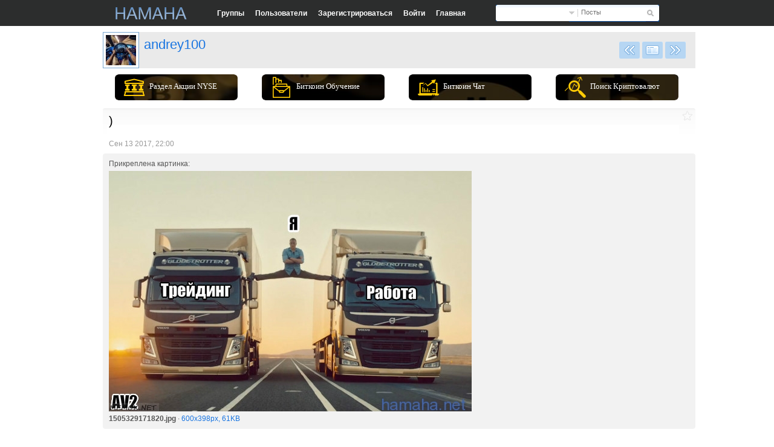

--- FILE ---
content_type: text/html; charset=utf-8
request_url: http://hamaha.net/view/post:592341/andrey100-).html
body_size: 8698
content:
<!DOCTYPE html PUBLIC "-//W3C//DTD XHTML 1.0 Transitional//EN" "https://www.w3.org/TR/xhtml1/DTD/xhtml1-transitional.dtd">


<html>
<head>

<meta http-equiv="Content-Type" content="text/html;charset=UTF-8">


		<title>andrey100: ) </title>
		<meta name="keywords" content="andrey100">
		<meta name="description" content="andrey100: ) ">
		<link href="/themes/hamaha/css/inside.css?v=170" type="text/css" rel="stylesheet" />
		
		<!-- Google Tag Manager -->
<script>(function(w,d,s,l,i){w[l]=w[l]||[];w[l].push({'gtm.start':
new Date().getTime(),event:'gtm.js'});var f=d.getElementsByTagName(s)[0],
j=d.createElement(s),dl=l!='dataLayer'?'&l='+l:'';j.async=true;j.src=
'https://www.googletagmanager.com/gtm.js?id='+i+dl;f.parentNode.insertBefore(j,f);
})(window,document,'script','dataLayer','GTM-PTW8BMZ');</script>
<!-- End Google Tag Manager -->		
	<!--	<script type="text/javascript">(window.Image ? (new Image()) : document.createElement('img')).src = location.protocol + '//vk.com/rtrg?r=Zks4RhcpZskic6EmaqxfwGTgLHYpCrYTleNTMBMozH8f4jNhIcoEAysAcnrERwcHwGB513hgstrDvRXtATC5uJTngMGFEebD/Sn/JJuDEqVBnVXkOQbl970LzVA7dOg2vHGS4burCxVmpj8mkgt2psNYo/QYTmGCoByn9akVsJw-';</script>-->
			
		<script type="text/javascript" src="/themes/hamaha/js/settings_kds.js"></script>
		<script type="text/javascript" src="/themes/hamaha/js/jquery-1.7.2.min.js"></script>
		<script type="text/javascript" src="/themes/hamaha/js/jquery.hoverIntent.js"></script>
		<script type="text/javascript" src="/themes/hamaha/js/smileys.js"></script>
		<script type="text/javascript" src="/themes/hamaha/js/inside.js?v=170"></script>
		<script type="text/javascript" src="/themes/hamaha/js/inside_autocomplete.js?v=170"></script>
		<script type="text/javascript" src="/themes/hamaha/js/inside_postform.js?v=170"></script>
		<script type="text/javascript" src="/themes/hamaha/js/inside_posts.js?v=170"></script>
		  <script type="text/javascript" src="/themes/hamaha/js/cookie.js"></script>
		<script type="text/javascript" src="/themes/hamaha/js/swfobject.js"></script>
		<base href="/" />
		<script type="text/javascript"> var siteurl = "/";var themes_url='/themes/hamaha'; </script>
		
				<link href="https://hamaha.net/i/avatars/thumbs2/1507824446465768.png?v=2" type="image/x-icon" rel="shortcut icon" />
										
		<meta name='impact-site-verification' value='ff23e52c-2e28-45f9-9d06-f37673cb04e3'>
				
		                                                                                                                                                                                                                                                                                                                                                                                                                                                                                                                                                                                                                                                                                                                                                           
							<!-- m-drive : right_post_buttons  : edit start -->	
			<style type="text/css">
			#right_post_buttons  {
				width: 190px;
				height: 150px;
				position: fixed;
				top: 200px;
				right: 0;
				z-index:99;
			}
			
			#arrow_top{
			    height: 100%;
				cursor:pointer;
			    position: fixed;
			    top: 0;
				left: 0;
				top: expression(eval(document.body.scrollTop + 0) + "px");
				z-index:100;
			}
			
			.at_active{
			 	background-color:#E1E7ED;
			}	
			
            .at_active:hover #at_bg, .at_active.over #at_bg{
			    opacity:1;
			}	
            #at_bg{
			 margin:10px 15px;
			color:#45688E;
			 font-size: 11px;
			 -moz-transition: opacity 200ms linear 0s;
			}
			
			#at_bg img{
			 margin-right:5px;
			color:#45688E;
			 -moz-transition: opacity 200ms linear 0s;
			}
			
			
			</style>
			<!--[if IE]>
			<style type="text/css">
			#right_post_buttons {
				width: 220px;
			    height: 150px;
				position: fixed;
				top: 200px;
				right: 0;
				top: expression(eval(document.body.scrollTop + 200) + "px");
				z-index:99;
				}
			#arrow_top{
			    cursor:pointer;
			    position: fixed;
			    top: 0px;
				left: 0;
				top: expression(eval(document.body.scrollTop + 0) + "px");
				z-index:100;
			}	
			</style>
			<![endif]-->
		 <!-- m-drive : right_post_buttons : edit end -->
		           
	</head>
	<body>
		<!-- Google Tag Manager (noscript) -->
<noscript><iframe src="https://www.googletagmanager.com/ns.html?id=GTM-PTW8BMZ"
height="0" width="0" style="display:none;visibility:hidden"></iframe></noscript>
<!-- End Google Tag Manager (noscript) -->	
		<div>
		
	

	</div>
	
	
	   <script type="text/javascript">
          window.___gcfg = {lang: 'ru'};
                 (function() {
            var po = document.createElement('script'); po.type = 'text/javascript'; po.async = true;
            po.src = 'https://apis.google.com/js/plusone.js';
            var s = document.getElementsByTagName('script')[0]; s.parentNode.insertBefore(po, s);
          })();
        </script>
         <!-- m-drive : arrow_top  : edit start -->	  		
		<div id="arrow_top" style="display:none;">
		    <div id="at_bg">
			<strong>
			 <img src="/themes/hamaha/imgs/arrow_top.gif"  alt="^" title="Наверх" border="0">Наверх
			 </strong>
			</div> 
        </div>
   	    <!-- m-drive : arrow_top : edit end -->	    
		<div id="fbhdr">
			<div id="fbhdr2">	
									<a href="/dashboard/tab:everybody" id="logolink"
                       style="display: block;
                           background:url('https://hamaha.net/i/attachments/1/logo_1313531080230490.png') no-repeat;
                           -moz-background-image:url('https://hamaha.net/i/attachments/1/logo_1313531080230490.png');
                           -o-background-image:url('https://hamaha.net/i/attachments/1/logo_1313531080230490.png');
                           -webkit-background-image:url('https://hamaha.net/i/attachments/1/logo_1313531080230490.png');
                           width:118px;height: 20px" title="HAMAHA  Биткоин форум. Торговля на бирже"></a>
							
					
				<div id="fbhdrsearch">							
					<div id="topsearch">								
						<form name="search_form" method="post" action="/search"> 									
							<input type="hidden" name="lookin" value="posts" />									
							<div id="searchbtn">
								<input type="submit" value="" />
							</div>									
							<div class="searchselect">										
								<a id="search_drop_lnk" href="javascript:;" onfocus="this.blur();" onclick="try{msgbox_close();}catch(e){}; dropdiv_open('search_drop_menu1');">Посты</a>										
								<div id="search_drop_menu1" class="searchselectmenu" style="display:none;">											
									<a href="javascript:;" onclick="hdr_search_settype('posts',this.innerHTML);dropdiv_close('search_drop_menu1');" onfocus="this.blur();">Посты</a>											
									<a href="javascript:;" onclick="hdr_search_settype('users',this.innerHTML);dropdiv_close('search_drop_menu1');" onfocus="this.blur();">Люди</a>											
									<a href="javascript:;" onclick="hdr_search_settype('groups',this.innerHTML);dropdiv_close('search_drop_menu1');" onfocus="this.blur();" style="border-bottom:0px;">Группы</a>										
								</div>									
							</div>									
							<div id="searchinput">
								<input type="text" name="lookfor" value="" rel="autocomplete" autocompleteoffset="-6,4" />
							</div>								
						</form>							
					</div>	
				</div>	
				
				<div id="fbnav">	
								 			
					<a href="/groups" class=""><b>Группы</b></a>			
					<a href="/members" class=""><b>Пользователи</b></a>			 			
							 				
					<a href="/signup" class=""><b>Зарегистрироваться</b></a>	 				
					<a href="/signin" class=""><b>Войти</b></a>		 			
					 			
					<a href="/" class=""><b>Главная</b></a>	
				</div>
				
			</div>
		</div>
		<div id="whiterow">
			<div id="whiterow2"  >
				<div id="slim_msgbox" style="display:none;">
					<strong id="slim_msgbox_msg"></strong>
					<a href="javascript:;" onclick="msgbox_close('slim_msgbox'); this.blur();" onfocus="this.blur();"><b>OK</b></a>
				</div>
								<div id="pagebody"  NULL
>
												<div id="viewpost">
		  
		  
				  
			<div id="vposthdr">
				<div id="vposthdr2">
											<div id="usermenu">
																								<a href="https://hamaha.net/view/post:592262/andrey100-За_06_09_2017__VSTM___TRVG___NWL.html" class="um_nextpost" onmouseover="userpage_top_tooltip(this.firstChild.innerHTML);" onmouseout="userpage_top_tooltip('');"><b>Следующее сообщение</b></a>
																<a href="/andrey100" class="um_backtoprofile" onmouseover="userpage_top_tooltip(this.firstChild.innerHTML);" onmouseout="userpage_top_tooltip('');"><b>andrey100 профайл</b></a>
																	<a href="https://hamaha.net/view/post:592345/andrey100-За_13_09_2017__JWN___TRU.html" class="um_prevpost" onmouseover="userpage_top_tooltip(this.firstChild.innerHTML);" onmouseout="userpage_top_tooltip('');"><b>Предыдущее сообщение</b></a>
																						<div id="usrpg_top_tooltip" class="umtt" style="display:none;"><div></div></div>
						</div>
																							<a href="/andrey100" id="vposthdravatar" title="Жаров Андрей"><img src="https://hamaha.net/i/avatars/thumbs1/1507824446465768.png" alt="Жаров Андрей" /></a>
												<div id="vposthdrinfo">
							<a href="/andrey100" style="float:left;" title="Жаров Андрей">andrey100</a>
														<div class="klear"></div>
													</div>
									</div>
			</div>


            <div>
				<div id="nyse_post_buttons">
					<div class="keys-wrap">
						<ul class="listLink">
							<li><a href="/view/post:597257"><span class="fa-bank-sign"></span>Раздел Акции NYSE</a></li>
							<li><a href="/obuchenie-torgovle-kriptovalutami"><span class="fa-business-and-economic-faculty"></span>Биткоин Обучение</a></li>
							<li><a href="/view/post:596105"><span class="fa-laptop-profits-graphics"></span>Биткоин Чат</a></li>
							<li><a href="/crypto"><span class="fa-stock-data-analysis"></span>Поиск Криптовалют</a></li>
						</ul>
					</div>	
				</div>
			</div>    

			<div id="vpostbody" style="overflow:visible;">
				<div id="vpostbody2" style="overflow:visible;">
					<div class="postcontrols">
													<a href="/signin" class="pfave" title="Добавить в фавориты" onfocus="this.blur();"></a>
											</div>
	<!-- olimp : albums : edit start -->
			<div id="vposttext">
				<p>	)</p>
		</div>
	
	
	           
	<!-- olimp : albums : edit end  -->				
			
	<!-- olimp : mass upload - links, files : edit start -->
					
										
					<table border="0" cellspacing="1" cellpadding="0" width="500" style="display:none" >
						<tr><td colspan="3"><hr></td></tr>
																																																																																																																																									<tr><td colspan="3">
							Проголосовало: <b>0</b><hr>
						</td></tr>
					</table><br />	
					
					
																																																																																																																																																																																																																																																																																																																																																														
	<!-- olimp : mass upload - links, files : edit end -->
	
					<div id="vpostftr">
						Сен 13 2017, 22:00					
						<!-- olimp: Like/Dilslike : start-->
 													
<!-- olimp: Like/Dilslike : end-->
					</div>
				</div>
			</div>



	<!-- olimp : mass upload - images, videos : edit start-->
	     <div class="attachbox">
            						                <a name="image_1"></a>
                <div class="embedbox">
                    <div class="embedbox2">
                        <div class="embedbox3">
                            <div class="embedbox4">
                                Прикреплена картинка:                                <div class="theattachment">
                                    <img src="https://hamaha.net/i/attachments/1/rfr_nyse_1505329257123048_large.jpg" style="width:600px; height:398px;" alt="rfr" title="rfr" />
                                </div>
                                <div class="attachmentinfo">
                                    <b>1505329171820.jpg</b> &middot;
                                    <a href="/getfile/pid:public_592341/tp:image_1/1505329171820.jpg" target="_top">
                                        600x398px,
                                        61KB                                    </a>
                                </div>
                            </div>
                        </div>
                    </div>
                </div>
																																																												                                                                                                                                                                                                                                                                        
																																																																													
		</div> 
		<br/>
			<br/>
	<!-- olimp : mass upload - images, videos : edit end -->

			<script type="text/javascript">
				postcomments_open_state["public_592341"]	= 1;
			</script>

			<a name="comments"></a>

			<div class="postcomments" id="postcomments_public_592341">
																</div>
			<div class="klear"></div>

							<a name="reshares"></a>
				<div class="ttl" style="margin-bottom:5px; margin-top:10px;"><div class="ttl2"><h3>Разделено</h3></div></div>
				<div class="slimusergroup">
										<a href="/Miner" class="slimuser" title="Miner"><img src="https://hamaha.net/i/avatars/thumbs1/1307097239558294.png" alt="" style="padding:3px;" /></a>
									</div>
						
			</div>
	<!--<div class="arltm_cex">
		<a href="https://cex.io/r/0/up107277884/0/" target="_blank"><img src="https://cex.io/rb/CEX-2-728x90.png" alt="Buy Bitcoin at CEX.IO" width="728" height="90" border="0"></a>
	</div>-->

</div>
</div>
<div class="klear"></div>
<div id="underftr">
    <div id="underftr2">
        <div class="foot-logo">
            HAMAHA
        </div>
        <div class="copyright">
            &copy; HAMAHA  Биткоин форум. Торговля на бирже &middot;
        </div>
        <!--					<a href="--><!--contacts">-->
        <!--</a> -->

<!--        Знаю что цсс в коде плохо но дизайнер не дорисовал эти ссылки. Сделал временно в коде цвет-->
        
        
        <a href="https://www.youtube.com/user/HAMAHAtrader?feature=sub_widget_1" class="youtube-href">
            <div></div>
            Наш канал
        </a>
    </div>
</div>
</div>

<div id="singuptimer" style="display: none;">
    <h3>Быстрая регистрация<a href="javascript:;" title="Закрыть" onclick="singuptimer_hide();"
                              onfocus="this.blur();"></a>
    </h3>

    <div id="loginbox">
        Уже 66588 трейдеров зарегистрировались на HAMAHA. Станьте одним из них.
        <br/>

        <form action="/signup" method="post">
            <small>E-mail:</small>
            <input type="text" class="loginput" value="" name="email">
            <input type="submit" value="Продолжить" class="loginbtn">

            <div class="klear"></div>
        </form>
    </div>
    <div id="loginftr"></div>
</div>

<div id="alarm_player"></div>
<div id="flybox_container" style="display:none;">
    <div class="flyboxbackgr"></div>
    <div class="flybox" id="flybox_box">
        <div class="flyboxttl">
            <div class="flyboxttl_left"><b id="flybox_title"></b></div>
            <div class="flyboxttl_right"><a href="javascript:;" title="Закрыть"
                                            onfocus="this.blur();" onclick="flybox_close();"></a></div>
        </div>
        <div class="flyboxbody">
            <div class="flyboxbody2" id="flybox_main"></div>
        </div>
        <div class="flyboxftr">
            <div class="flyboxftr2"></div>
        </div>
    </div>
</div>

<div id="flybox_small" style="display:none;">
    <div class="flybox" id="flybox_box_small">
        <div class="flyboxttl">
            <div class="flyboxttl_left"><b id="flybox_title_small"></b></div>
            <div class="flyboxttl_right"></div>
        </div>
        <div class="flyboxbody">
            <div class="flyboxbody2" id="flybox_main_small"></div>
        </div>
        <div class="flyboxftr">
            <div class="flyboxftr2"></div>
        </div>
    </div>
</div>

<div id="flybox_user_icon" style="display:none;">
    <div class="flybox" id="flybox_box_user_icon">
        <div class="flyboxbody_user_icon">

            Выпускник курсов от hamaha.net
        </div>
    </div>
</div>

<div id="flybox_list" style="display:none;">
    <div class="flyboxbackgr"></div>
    <div class="no_select" id="pv_left_nav" onclick="frame_back()"
         style="width: 100px; height: 793px; display: block; ">
        <div id="pv_left_ins_nav" class="pv_left no_select" onclick="frame_back()"
             style="left: 20px; display: block;"></div>
    </div>
    <div class="flybox" id="flybox_box_list">
        <div class="flyboxbody">
            <div class="flyboxbody2" id="flybox_main_list"></div>
        </div>
        <div class="flyboxftr">
            <div class="flyboxftr2"></div>
        </div>
    </div>
</div>


<script>
  (function(i,s,o,g,r,a,m){i['GoogleAnalyticsObject']=r;i[r]=i[r]||function(){
  (i[r].q=i[r].q||[]).push(arguments)},i[r].l=1*new Date();a=s.createElement(o),
  m=s.getElementsByTagName(o)[0];a.async=1;a.src=g;m.parentNode.insertBefore(a,m)
  })(window,document,'script','https://www.google-analytics.com/analytics.js','ga');

  ga('create', 'UA-40293380-1', 'auto');
  ga('send', 'pageview');
  
</script>


<!-- BEGIN JIVOSITE CODE {literal} -->
<script type='text/javascript'>
(function(){ var widget_id = 'x1N4kEDl1e';var d=document;var w=window;function l(){
var s = document.createElement('script'); s.type = 'text/javascript'; s.async = true;
s.src = '//code.jivosite.com/script/widget/'+widget_id
; var ss = document.getElementsByTagName('script')[0]; ss.parentNode.insertBefore(s, ss);}
if(d.readyState=='complete'){l();}else{if(w.attachEvent){w.attachEvent('onload',l);}
else{w.addEventListener('load',l,false);}}})();
</script>
<!-- {/literal} END JIVOSITE CODE -->

<noscript><div><img src="https://mc.yandex.ru/watch/3853045" style="position:absolute; left:-9999px;" alt="" /></div></noscript>
<!-- /Yandex.Metrika counter -->




<link href="/themes/hamaha/css/screener/icons/fa.css?v=170" type="text/css" rel="stylesheet" />

<!-- Код тега ремаркетинга Google -->
<script type="text/javascript">
/* <![CDATA[ */
var google_conversion_id = 998178848;
var google_custom_params = window.google_tag_params;
var google_remarketing_only = true;
/* ]]> */
</script>
<script type="text/javascript" src="//www.googleadservices.com/pagead/conversion.js">
</script>
<noscript>
<div style="display:inline;">
<img height="1" width="1" style="border-style:none;" alt="" src="//googleads.g.doubleclick.net/pagead/viewthroughconversion/998178848/?value=0&guid=ON&script=0"/>
</div>
</noscript>

</body>
</html>


--- FILE ---
content_type: application/javascript
request_url: http://hamaha.net/themes/hamaha/js/inside_autocomplete.js?v=170
body_size: 9340
content:
var d = document;
var w = window;

if( d.addEventListener ) {
	d.addEventListener("load", input_set_autocomplete, false);
	w.addEventListener("load", input_set_autocomplete, false);
}
else if( d.attachEvent ) {
	d.attachEvent("onload", input_set_autocomplete);
	w.attachEvent("onload", input_set_autocomplete);
}

var autocomplete_allset	= false;
var autocomplete_open	= false;
var autocomplete_data	= {};
function input_set_autocomplete()
{
	if( autocomplete_allset ) {
		return;
	}
	autocomplete_allset	= true;
	var all	= d.getElementsByTagName("INPUT");
	for(var i=0; i<all.length; i++) {
		input_set_autocomplete_to(all[i]);
	}
	var fsdfgh	= function() {
		setTimeout(input_hide_autocompletes, 100);
	}
	if( d.addEventListener ) {
		d.addEventListener("mouseup", fsdfgh, false);
	}
	else if( d.attachEvent ) {
		d.attachEvent("onmouseup", fsdfgh );
	}
}
function input_set_autocomplete_to(obj)
{
	if( obj.type != "text" ) { return; }
	if( obj.getAttribute("rel") != "autocomplete" ) { return; }
	obj.setAttribute("autocomplete", "off");
	obj.setAttribute("uniqindex", Math.round(Math.random()*99999));
	var f_onfocus	= function() {
		input_hide_autocompletes();
	};
	var f_onkeydown	= function(e) {
		if( !e && w.event ) { e = w.event; }
		if( !e || (!e.keyCode && !e.charCode) ) { return; }
		var code	= e.charCode ? e.charCode : e.keyCode;
		if( code == 38 || code == 40 ) {
			input_scroll_autocomplete(code==38?"UP":"DOWN");
			return false;
		}
	};
	var f_onkeyup	= function(e) {
		if( !e && w.event ) { e = w.event; }
		if( !e || (!e.keyCode && !e.charCode) ) { return; }
		var code	= e.charCode ? e.charCode : e.keyCode;
		if( (code>=48 && code<=57) || (code>=65 && code<=90) || (code>=97 && code<=122) || (code>=1040 && code<=1103) || (code==34 || code==39 || code==45) ) {
			obj.setAttribute("origvalue", obj.value);
			input_show_autocomplete(obj);
		}
	};
	var f_onkeypress	= function(e) {
		if( !e && w.event ) { e = w.event; }
		if( !e || (!e.keyCode && !e.charCode) ) { return; }
		var code	= e.charCode ? e.charCode : e.keyCode;
		if( code == 13 && autocomplete_open && autocomplete_data.id==obj.getAttribute("uniqindex") ) {
			input_scroll_autocomplete_to(autocomplete_data.focusIndex);
			if( autocomplete_data.data[autocomplete_data.focusIndex] ) {
				var sdf	= autocomplete_data.data[autocomplete_data.focusIndex];
				sdf[2](sdf[0], sdf[1]);
				if( e.preventDefault ) {
					e.preventDefault();
				}
				else {
					e.returnValue = false;
				}
			}
			input_hide_autocompletes();
			return false;
		}
	};
	var f_onblur	= function() {
		setTimeout(input_hide_autocompletes, 1000);
	};
	if( obj.addEventListener ) {
		obj.addEventListener("focus", f_onfocus, false);
		obj.addEventListener("keydown", f_onkeydown, false);
		obj.addEventListener("keypress", f_onkeypress, false);
		obj.addEventListener("keyup", f_onkeyup, false);
		obj.addEventListener("blur", f_onblur, false);
	}
	else if( obj.attachEvent ) {
		obj.attachEvent("onfocus", f_onfocus);
		obj.attachEvent("onkeydown", f_onkeydown);
		obj.attachEvent("onkeypress", f_onkeypress);
		obj.attachEvent("onkeyup", f_onkeyup);
		obj.attachEvent("onblur", f_onblur);
	}
}
function input_show_autocomplete(obj)
{
	input_hide_autocompletes();
	if( autocomplete_open && autocomplete_data.id==obj.getAttribute("uniqindex") && autocomplete_data.word==obj.getAttribute("origvalue") ) {
		return;
	}
	var callbck_after	= function() {};
	if( obj.getAttribute("autocompleteafter") ) {
		callbck_after	= function() { try{ eval(obj.getAttribute("autocompleteafter")) } catch(e){}; };
	}
	var f_only_fill	= function(word, url) {
		input_hide_autocompletes();
		obj.value	= word;
		callbck_after();
	};
	var f_fill_submit	= function(word, url) {
		input_hide_autocompletes();
		obj.value	= word;
		obj.form.submit();
		callbck_after();
	};
	var f_fill_redirect = function(word, url) {
		input_hide_autocompletes();
		obj.value	= word;
		w.location.href	= url;
		callbck_after();
	};
	var f_fill_callback	= function(word, url) {
		input_hide_autocompletes();
		obj.value	= word;
		var c	= obj.getAttribute("autocompletecallback");
		if( c ) {
			try{ eval(c) } catch(e) { }
		}
		callbck_after();
	};
	var datatype	= false;
	var jsaction	= f_only_fill;
	if( obj.name=="username" || obj.name=="groupname" ) {
		datatype	= obj.name;
	}
	else if( obj.name=="lookfor" ) {
		if( obj.form.lookin.value == "users" ) {
			datatype	= "username";
			jsaction	= f_fill_redirect;
		}
		else if( obj.form.lookin.value == "groups" ) {
			datatype	= "groupname";
			jsaction	= f_fill_redirect;
		}
	}
	else if( obj.name=="privusr_inp" ) {
		datatype	= "username";
		jsaction	= f_fill_callback;
	}
	else if( obj.name=="puser" && obj.form.name=="psrch" ) {
		datatype	= "username";
		jsaction	= f_only_fill;
	}
	else if( obj.name=="pgroup" && obj.form.name=="psrch" ) {
		datatype	= "groupname";
		jsaction	= f_only_fill;
	}
	else if( obj.name=="deluser" && obj.form.name=="deluser" ) {
		datatype	= "username";
		jsaction	= f_only_fill;
	}
	else if( obj.name=="editusername" && obj.form.name=="edituser" ) {
		datatype	= "username";
		jsaction	= f_fill_submit;
	}
	if( ! datatype ) {
		return;
	}
	if(obj.value.length < 2) { return; }
	var req = ajax_init(true);
	if( ! req ) { return; }
	autocomplete_open	= obj;
	autocomplete_data	= ({ id: -1, word: "", loaded: false, data: [], focusIndex: false });
	autocomplete_data.id	= obj.getAttribute("uniqindex");
	autocomplete_data.word	= obj.value;
	obj.setAttribute("origvalue",	obj.value);
	var dv	= d.createElement("DIV");
	dv.id	= "inp_dropbox_"+autocomplete_data.id;
	dv.className	= "recdrop";
	dv.style.display	= "none";
	dv.style.position	= "absolute";
	var coords	= obj_find_coords(obj);
	var tmph	= parseInt(obj.clientHeight, 10);
	if( ! tmph ) { tmph = parseInt(obj.style.height, 10)+2; }
	if( ! tmph ) { tmph = 23; }
	coords[1]	+= tmph;
	var tmpof	= obj.getAttribute("autocompleteoffset");
	if( tmpof ) {
		tmpof = tmpof.split(",");
		tmpof[0]	= parseInt(tmpof[0],10);
		tmpof[1]	= parseInt(tmpof[1],10);
		if( !isNaN(tmpof[0]) ) { coords[0] += tmpof[0]; }
		if( !isNaN(tmpof[1]) ) { coords[1] += tmpof[1]; }
	}
	dv.style.left	= coords[0] + "px";
	dv.style.top	= coords[1] + "px";
	req.onreadystatechange	= function() {
		if( req.readyState != 4  ) { return; }
		if( obj.value != autocomplete_data.word ) { return; }
		if( obj.getAttribute("uniqindex") != autocomplete_data.id ) { return; }
		if( ! req.responseXML ) { return; }
		var data	= req.responseXML.getElementsByTagName("result");
		if( !data || !data[0] ) { return; }
		data	= data[0].getElementsByTagName("row");
		var i, j, word, url, html, dv2;
		for(i=0; i<data.length; i++) {
			word	= data[i].getAttribute("word");
			url	= data[i].getAttribute("url");
			html	= data[i].getAttribute("html");
			if( !word || !html ) { continue; }
			j	= autocomplete_data.data.length;
			autocomplete_data.data[j]	= [word, url, jsaction];
			dv2	= d.createElement("DIV");
			dv2.id	= "inp_dropbox_"+autocomplete_data.id+"_row_"+j;
			dv2.innerHTML	= html;
			dv2.setAttribute("autorowindex", j);
			dv2.onmouseover	= function() {
				input_scroll_autocomplete_to(this.getAttribute("autorowindex"), true);
			}
			dv2.onclick	= function() {
				input_scroll_autocomplete_to(this.getAttribute("autorowindex"));
				if( autocomplete_data.data[autocomplete_data.focusIndex] ) {
					var sdf	= autocomplete_data.data[autocomplete_data.focusIndex];
					sdf[2](sdf[0], sdf[1]);
				}
				input_hide_autocompletes();
			};
			dv.appendChild(dv2);
		}
		if( j == 0 && autocomplete_data.data[j][1] == obj.value ) {
			return;
		}
		autocomplete_data.loaded	= true;
		if( autocomplete_data.data.length > 0 ) {
			dv.style.display	= "";
		}
	}
	d.body.appendChild(dv);
	req.open("POST", siteurl+"ajax/autocomplete/ajaxtp:xml/r:"+Math.round(Math.random()*1000), true);
	req.setRequestHeader("Content-type", "application/x-www-form-urlencoded");
	req.send("datatype="+encodeURIComponent(datatype)+"&word="+encodeURIComponent(autocomplete_data.word));
}
function input_hide_autocompletes()
{
	if( ! autocomplete_open ) { return; }
	var box	= d.getElementById("inp_dropbox_"+autocomplete_open.getAttribute("uniqindex"));
	if( box ) {
		box.style.display	= "none";
		box.parentNode.removeChild(box);
	}
	autocomplete_open	= false;
	autocomplete_data	= {};
}
function input_scroll_autocomplete(dir)
{
	if( ! autocomplete_open ) { return; }
	if( autocomplete_data.focusIndex === false ) {
		nw	= dir=="DOWN" ? 0 : (autocomplete_data.data.length-1);
	}
	else {
		nw	= autocomplete_data.focusIndex + (dir=="DOWN" ? 1 : -1);
		if( nw == autocomplete_data.data.length ) { nw = 0; } else 
		if( nw == -1 ) { nw = autocomplete_data.data.length-1; }
	}
	input_scroll_autocomplete_to(nw);
}
function input_scroll_autocomplete_to(pos, dontshow)
{
	if( ! autocomplete_open ) { return; }
	if( autocomplete_data.focusIndex !== false ) {
		var old	= d.getElementById("inp_dropbox_"+autocomplete_data.id+"_row_"+autocomplete_data.focusIndex);
		if( old ) { old.className = ""; }
	}
	if( pos!==false && autocomplete_data.data[pos] ) {
		pos	= parseInt(pos, 10);
		if( ! dontshow ) {
			autocomplete_open.value	= autocomplete_data.data[pos][0];
		}
		autocomplete_data.focusIndex	= pos;
		var nw	= d.getElementById("inp_dropbox_"+autocomplete_data.id+"_row_"+pos);
		if( nw ) { nw.className = "selected"; }
	}
}

--- FILE ---
content_type: application/javascript
request_url: http://hamaha.net/themes/hamaha/js/inside_postform.js?v=170
body_size: 73932
content:
// olimp : переписан почти весь файл, в конце файла добавленны функции создания блоков
// загружаемых файлов
var d = document;
var w = window;

var pf_autoopen     = false;

var pf_hotkeyopen_loadgroup = false;
var pf_hotkeyopen_loaduser  = false;

var pf_hotkeys_enabled  = false;
var now_graf_type='forex';

if( d.addEventListener ) {
    d.addEventListener("load", postform_set_hotkeys, false);
    w.addEventListener("load", postform_set_hotkeys, false);
}
else if( d.attachEvent ) {
    d.attachEvent("onload", postform_set_hotkeys);
    w.attachEvent("onload", postform_set_hotkeys);
}

function postform_set_hotkeys() {
    if( pf_hotkeys_enabled ) {
        return;
    }
    pf_hotkeys_enabled  = true;
    if( pf_autoopen ) {
        postform_open();
    }
    var f_onkeypress    = function(e) {/*
        if( !e && _w.event ) { e = _w.event; }
        if( !e ) { return; }
        var code = e.charCode ? e.charCode : e.keyCode;
        if( pf_hotkeys_enabled && (code==112 || code==1087) && !e.ctrlKey && !e.altKey && pf_open_state==0 && !flybox_opened ) {
            if( pf_hotkeyopen_loadgroup ) {
                postform_open( ({groupname:pf_hotkeyopen_loadgroup}) );
            }
            else if( pf_hotkeyopen_loaduser ) {
                postform_open( ({username:pf_hotkeyopen_loaduser}) );
            }
            else {
                postform_open();
            }
            if( e.preventDefault ) { e.preventDefault(); } else { e.returnValue = false; }
        }
        if( flybox_opened && code==27 ) {
            flybox_close();
        }*/
    };
    var i, all=d.getElementsByTagName("INPUT");
    for(i=0; i<all.length; i++) {
        postform_forbid_hotkeys_conflicts(all[i]);
    }
    all = d.getElementsByTagName("TEXTAREA");
    for(i=0; i<all.length; i++) {
        postform_forbid_hotkeys_conflicts(all[i]);
    }
    if( d.addEventListener ) {
        d.addEventListener("keypress", f_onkeypress, false);
    }
    else if( d.attachEvent ) {
        d.attachEvent("onkeypress", f_onkeypress);
    }
    if( d.post_form && d.post_form.message ) {
        var f_onkpr = function(e) {
            if( !e && _w.event ) { e = _w.event; }
            if( !e ) { return; }
            var code = e.charCode ? e.charCode : e.keyCode;
            if( (code==10 || code==13) && e.ctrlKey ) {
                d.post_form.message.blur();
                postform_submit();
                if( e.preventDefault ) { e.preventDefault(); } else { e.returnValue = false; }
            }
        };
		/*
        if( d.post_form.message.addEventListener ) {
            d.post_form.message.addEventListener("keypress", f_onkpr, false);
        }
        else if( d.post_form.message.attachEvent ) {
            d.post_form.message.attachEvent("onkeypress", f_onkpr);
        }*/
    }
}

function postform_forbid_hotkeys_conflicts(inp)
{
    if( inp.addEventListener ) {
        inp.addEventListener("focus", function(){pf_hotkeys_enabled=false;}, false);
        inp.addEventListener("blur", function(){pf_hotkeys_enabled=true;}, false);
    }
    else if( inp.attachEvent ) {
        inp.attachEvent("onfocus", function(){pf_hotkeys_enabled=false;});
        inp.attachEvent("onblur", function(){pf_hotkeys_enabled=true;});
    }
}

var pf_open_state       = 0;    // 0 -> closed, 1 => open, 2 => in progress
var pf_post_state       = 0;    // 0 -> none, 1 => posted, 2 => loading, 3 => error
var pf_attach_state = 0;    // 0 -> closed, 1 => open, 2 => in progress
var pf_attach_state_tp  = "";   // if open or in progress -> which type
var pf_msg_max_length   = 160;
var pf_changes      = 0;    // if there were any changes to form fields
var pf_close_confirm    = "";   // confirm when closing form
var pf_rmatch_confirm   = "";   // confirm when removing attachments
var pf_data = {};

function postform_open(load_data)
{
    if( pf_open_state == 1 ) {
        if( pf_attach_state == 2 ) {
            return;
        }
        var open_another    = false;
        if( load_data && load_data.username && (pf_data.share_with_type!="user" || pf_data.share_with_xtra!=load_data.username) ) {
            open_another    = true;
        }
        else if( load_data && load_data.groupname && (pf_data.share_with_type!="group" || pf_data.share_with_xtra!=load_data.groupname) ) {
            open_another    = true;
        }
        else if( load_data && load_data.editpost && load_data.editpost!=pf_data.existing_post_id ) {
            open_another    = true;
        }
        else if( (!load_data || !(load_data.username||load_data.groupname||load_data.editpost)) && pf_data.share_with_type!="all" ) {
            open_another    = true;
        }
        if( open_another ) {
            postform_close_withconfirm( function(){ postform_open(load_data); } );
        }
        else {
            d.post_form.message.focus();
        }
        scroll(0,0);
        return;
    }
    if( pf_open_state != 0 ) {
        return;
    }
    var pf_container    = d.getElementById("postform");
    if( ! pf_container ) {
        return false;
    }
    scroll(0,0);
    if( pf_post_state == 0 ) {
        postform_open_step2(load_data);
        return true;
    }
    if( pf_post_state == 1  ) {
        postform_statusmsg_clearTimeout();
        pf_post_state   = 0;
        postform_htmlobject_hide("pf_postedok", function() { postform_open_step2(load_data); });
        return true;
    }
    return false;
}
function postform_open_step2(load_data)
{
	
	
	if($('#pfattach').length==0){
		
		$('#pf_mainpart').toggle();
		$('#postform').toggle();
		
		return;
	}
	
	
    d.post_form.reset();
    d.post_form.message.disabled    = false;
	
    pf_data = ({
        temp_id:    postform_generate_tmpid(10),
        existing_post_id:   "",     // "" -> new post, type_id -> editing post
        share_with_type:    "all",  // "all" or "user" or "group" or empty if editing post
        share_with_xtra:    "",     // if user or group -> id here
        message:        "",     // message
		flag_msg_pers_only:	0,	//add::kds flag_msg_pers_only	 
        attachments:    0,      // count
        at_link:        [],     // attached link
        at_image:       [],     // attached image
        at_videoembed:  [],     // embeded video
        at_file:        [],     // attached file
		at_poll:        [], 
        atchimgtab:     "upl",      // tab: upl or url
        count_link:         1,
        count_image:        1,
        count_file:         1,
        count_videoembed:   1,
		count_poll:  		1,
        id_link:            1,
        id_image:           1,
        id_file:            1,
        id_videoembed:      1,
		id_poll: 1
    });
    if( load_data && load_data.username ) {
        pf_data.share_with_type = "user";
        pf_data.share_with_xtra = load_data.username;
    }
    else if( load_data && load_data.groupname ) {
        pf_data.share_with_type = "group";
        pf_data.share_with_xtra = load_data.groupname;
    }
    else if( load_data && load_data.editpost ) {
        pf_data.existing_post_id    = load_data.editpost;
        pf_data.share_with_type = "";
        if( postcomments_open_state ) {
            var state   = postcomments_open_state[load_data.editpost];
            if( state == 2 ) {
                return;
            }
        }
    }
    else {
        var btn = d.getElementById("postform_open_button");
        if(btn) {
            btn.style.display   = "none";
        }
    }
    if( load_data && load_data.mention ) {
        pf_data.message = "@"+load_data.mention+" ";
        d.post_form.message.value   = pf_data.message;
    }
    postform_attachimage_tab(pf_data.atchimgtab);
    pf_changes  = 0;
    d.getElementById("attachbtn_link").style.display    = "block";
    d.getElementById("attachbtn_image").style.display   = "block";
    d.getElementById("attachbtn_videoembed").style.display  = "block";
    d.getElementById("attachbtn_file").style.display    = "block";
	d.getElementById("attachbtn_poll").style.display    = "block";
	d.getElementById("attachbtn_graf").style.display    = "block";
    //d.getElementById("attachok_link").style.display   = "none";
//  d.getElementById("attachok_image").style.display    = "none";
//  d.getElementById("attachok_videoembed").style.display   = "none";
//  d.getElementById("attachok_file").style.display = "none";
    if( pf_data.existing_post_id == "" ) {
        d.getElementById("pf_title_newpost").style.display  = "block";
		d.getElementById("pf_personal_newpost").style.display	= "block";//kds::add
        d.getElementById("pf_title_edtpost").style.display  = "none";
        d.getElementById("sharewith_user").style.display    = "none";
        d.getElementById("sharewith_group").style.display   = "none";
        d.getElementById("sharewith").style.display = "block";
        d.getElementById("selectedupdateoption").style.display  = "block";
        if( pf_data.share_with_type == "all" ) {
            var span    = d.getElementById("selectedupdateoption").firstChild;
            span.innerHTML  = span.getAttribute("defaultvalue");
        }
        else {
            d.getElementById("selectedupdateoption").firstChild.innerHTML = postform_str_cut(pf_data.share_with_xtra,30);
        }
        d.getElementById("postbtn_newpost").style.display   = "block";
        d.getElementById("postbtn_edtpost").style.display   = "none";
    }
    else {
        d.getElementById("pf_title_newpost").style.display  = "none";
		d.getElementById("pf_personal_newpost").style.display	= "block";//kds::add//edit::kds: none -> block
        d.getElementById("pf_title_edtpost").style.display  = "block";
        d.getElementById("sharewith_user").style.display    = "none";
        d.getElementById("sharewith_group").style.display   = "none";
        d.getElementById("sharewith").style.display = "none";
        d.getElementById("selectedupdateoption").style.display  = "block";
        d.getElementById("postbtn_newpost").style.display   = "none";
        d.getElementById("postbtn_edtpost").style.display   = "block";
        pf_post_state   = 2;
        postform_htmlobject_show("pf_loading", 36, postform_open_step2_loadpost);
        return;
    }
    postform_open_step3();
}
function postform_open_step2_loadpost()
{
    var tmp_load_post_err   = function() {
        pf_post_state   = 0;
        postform_htmlobject_hide("pf_loading");
        pf_data = {};
    };
    var req = ajax_init(true);
    if( ! req ) {
        return tmp_load_post_err();
    }
    req.onreadystatechange  = function() {
        if( req.readyState != 4  ) { return; }
        if( ! req.responseText ) {
            return tmp_load_post_err();
        }
        
		xmlDoc = parseRsponseXML(req.responseText);
		var data    = xmlDoc.getElementsByTagName("result");
	
        if( !data || !data[0] ) {
            return tmp_load_post_err();
        }
        data    = data[0].getElementsByTagName("post");
        if( !data || !data[0] ) {
            return tmp_load_post_err();
        }
        data    = data[0];
        var postid  = data.getAttribute("id");
        var message = data.getAttribute("message");
		var flag_msg_pers_only	= data.getAttribute("flag_msg_pers_only");//add::kds для правки месторасположения поста
        if( !postid || !message || postid!=pf_data.existing_post_id ) {
            return tmp_load_post_err();
        }
        pf_data.message = message;
        d.post_form.message.value   = message;
		if (flag_msg_pers_only == 0) {d.post_form.flag_msg_pers_only.checked = false}//add::kds:: для выставление чекбокса в состояние сохраненное в базе данных
		else if (flag_msg_pers_only == 1) {d.post_form.flag_msg_pers_only.checked = true}//add::kds:: для выставление чекбокса в состояние сохраненное в базе данных
        data    = data.getElementsByTagName("attach");
        var i, tp, id, txt;
        for(i=0; i<data.length; i++) {
            tp  = data[i].getAttribute("type");
            id  = data[i].getAttribute("id");
            txt = data[i].getAttribute("text");
            if( !tp || !id || !txt ) {
                continue;
            }
            pf_data['id_'+tp] ++;
            pf_data['count_'+tp] ++;
            atchval =   pf_data['id_'+tp];
            pf_data["at_"+tp][atchval]  = [id, txt];
            pf_data.attachments ++;
            if(pf_data['count_'+tp]>=16) {
                if(tp == "image"){
					d.getElementById("attachbtn_graf").style.display = "none";
				}
                d.getElementById("attachbtn_"+tp).style.display = "none";
            }           
            var newd    =   addattacheditokbox(tp, atchval, pf_data.existing_post_id);
            d.getElementById("attachok_"+tp+"_txt_"+atchval).innerHTML  = txt;
        }
        postform_open_step3();
    }
    req.open("POST", siteurl+"ajax/postform-loadpost/ajaxtp:xml/r:"+Math.round(Math.random()*1000), true);
    req.setRequestHeader("Content-type", "application/x-www-form-urlencoded");
    req.send("postid="+encodeURIComponent(pf_data.existing_post_id));
	
}
function postform_open_step3()
{
    pf_open_state   = 2;
    if( pf_post_state == 2 ) {
        pf_post_state   = 0;
        postform_htmlobject_hide("pf_loading");
    }
    d.getElementById("postform").style.display  = "block";
    postform_htmlobject_show("pf_mainpart", 114, postform_open_step4);
    if( msgbox_close ) {
        msgbox_close();
    }
}
function postform_open_step4()
{
    pf_open_state   = 1;
    d.post_form.message.focus();
    postform_validate(d.post_form.message);
    postform_validate_advanced(d.post_form.message);
}

function postform_attachbox_open(at_type, h)
{
    if( pf_open_state != 1 ) {
        return;
    }
    if( pf_attach_state == 1 ) {
        if( pf_attach_state_tp == at_type ) {
            return;
        }
        postform_attachbox_close( function() { postform_attachbox_open_step2(at_type, h); } );
        return;
    }
    if( pf_attach_state == 2 ) {
        return;
    }
    postform_attachbox_open_step2(at_type, h);
}
function postform_attachbox_open_step2(at_type, h)
{
    d.getElementById("attachboxcontent_link").style.display = "none";
    d.getElementById("attachboxcontent_image").style.display    = "none";
    d.getElementById("attachboxcontent_videoembed").style.display   = "none";
    d.getElementById("attachboxcontent_file").style.display = "none";
	d.getElementById("attachboxcontent_poll").style.display = "none";
	d.getElementById("attachboxcontent_graf").style.display = "none";
	d.getElementById('grafNyseMain').innerHTML = ''; ///////////////////////////////////////////////////////////////
    d.getElementById("attachboxcontent_"+at_type).style.display = "block";
    d.getElementById("attachboxcontent_link_ftr").className = "submitattachment";
    d.getElementById("attachboxcontent_image_ftr").className    = "submitattachment";
    d.getElementById("attachboxcontent_videoembed_ftr").className   = "submitattachment";
    d.getElementById("attachboxcontent_file_ftr").className = "submitattachment";
	d.getElementById("attachboxcontent_poll_ftr").className = "submitattachment";
	d.getElementById("attachboxcontent_graf_ftr").className = "submitattachment";
    d.post_form.atch_link.disabled  = false;
    d.post_form.atch_image_upl.disabled = false;
    d.post_form.atch_image_url.disabled = false;
    d.post_form.atch_file.disabled  = false;
    d.post_form.atch_videoembed.disabled    = false;
	d.post_form.atch_poll.disabled    = false;
	d.post_form.atch_graf.disabled    = false;
    if( at_type == "image" ) {
        var ttldiv  = d.getElementById("attachboxtitle_image_url");
        ttldiv.innerHTML    = ttldiv.getAttribute("defaultvalue");
        ttldiv  = d.getElementById("attachboxtitle_image_upl");
        ttldiv.innerHTML    = ttldiv.getAttribute("defaultvalue");
    }
    else {
        var ttldiv  = d.getElementById("attachboxtitle_"+at_type);
        ttldiv.innerHTML    = ttldiv.getAttribute("defaultvalue");
    }
    pf_attach_state_tp  = at_type;
    pf_attach_state = 2;
    postform_htmlobject_show("attachbox", h, function() { postform_attachbox_open_step3(at_type); });
}
function postform_attachbox_open_step3(at_type)
{
    pf_attach_state = 1;
    d.getElementById("attachbtn_"+at_type).className = "attachbtn pressed";
    d.getElementById("attachbox").className="a_"+at_type;
    switch(at_type) {
        case "link":
            d.post_form.atch_link.focus();
			document.getElementById("attachbox").style.width = "940px";
            break;
        case "videoembed":
            d.post_form.atch_videoembed.focus();
			document.getElementById("attachbox").style.width = "940px";
            break;
        case "file":
            d.post_form.atch_file.focus();
			document.getElementById("attachbox").style.width = "940px";
            break;
        case "image":
            d.post_form["atch_image_"+pf_data.atchimgtab].focus();
			document.getElementById("attachbox").style.width = "940px";
            break;
		case "poll":
            d.post_form.atch_poll.focus();
			document.getElementById("attachbox").style.width = "940px";
            break;
		case "graf" : 
			document.getElementById("attachbox").style.width = "940px";
			document.getElementById("att_graf_inside").style.height = "10px";
			document.getElementById("attGraf_main").style.display = "none"; 
			document.getElementById("attAllGrafMain").style.display = "block"; //////////////////
			getAttGrafTime(false);
    }
}

function postform_close(callback_after)
{
    if( pf_open_state != 1 ) {
        return;
    }
    if( pf_attach_state == 2 ) {
        return;
    }
    if( pf_attach_state == 1 ) {
        postform_attachbox_close();
    }
    d.post_form.message.blur();
    pf_open_state   = 2;
    if( pf_post_state == 3  ) {
        postform_htmlobject_hide("pf_postederror");
        pf_post_state   = 0;
    }
    var f   = function() {
        pf_open_state   = 0;
        if( pf_post_state == 0 ) {
            d.getElementById("postform").style.display  = "none";
        }
        var btn = d.getElementById("postform_open_button");
        if(btn) {
            btn.style.display   = "";
        }
        if(callback_after) {
            callback_after();
        }
    };
    
    postform_hide_newatchokbox("ok_link");
    postform_hide_newatchokbox("ok_image");
    postform_hide_newatchokbox("ok_file");
    postform_hide_newatchokbox("ok_videoembed");
	postform_hide_newatchokbox("ok_poll");
    postform_htmlobject_hide("pf_mainpart", f);
}
function postform_close_withconfirm(callback_after)
{
    if( pf_open_state != 1 ) {
        return;
    }
    if( pf_attach_state == 2 ) {
        return;
    }
    if( pf_data.message != d.post_form.message.value ) {
        pf_changes  ++;
    }
    if( pf_changes == 0 ) {
        postform_close(callback_after);
        return;
    }
    if( ! confirm(pf_close_confirm) ) {
        return;
    }
    postform_close(callback_after);
}

function postform_attachbox_close(callback_after)
{
	makeNormalBody(); ////////////////////////////////////////////////////////////////////////////
    if( pf_attach_state != 1 ) {
        return;
    }
    d.getElementById("attachbox").className = "";
    d.getElementById("attachbtn_link").className    = "attachbtn";
    d.getElementById("attachbtn_image").className   = "attachbtn";
    d.getElementById("attachbtn_videoembed").className  = "attachbtn";
    d.getElementById("attachbtn_file").className    = "attachbtn";
	d.getElementById("attachbtn_poll").className    = "attachbtn";
	d.getElementById("attachbtn_graf").className    = "attachbtn";
    pf_attach_state = 2;
    postform_htmlobject_hide("attachbox", function() { pf_attach_state = 0; if(callback_after) { callback_after(); } });
}

function postform_sharewith_finduser()
{
    pf_data.share_with_type = "user";
    pf_data.share_with_xtra = "";
    d.post_form.username.value  = "";
    d.getElementById("updateoptions").style.display = "none";
    d.getElementById("sharewith_group").style.display   = "none";
    d.getElementById("selectedupdateoption").style.display  = "none";
    d.getElementById("sharewith_user").style.display    = "block";
    d.post_form.username.focus();
}
function postform_sharewith_findgroup()
{
    pf_data.share_with_type = "group";
    pf_data.share_with_xtra = "";
    d.post_form.groupname.value = "";
    d.getElementById("updateoptions").style.display = "none";
    d.getElementById("sharewith_user").style.display    = "none";
    d.getElementById("selectedupdateoption").style.display  = "none";
    d.getElementById("sharewith_group").style.display   = "block";
    d.post_form.groupname.focus();
}
function postform_sharewith_user(txt)
{
    pf_data.share_with_type = "user";
    pf_data.share_with_xtra = txt;
    d.getElementById("updateoptions").style.display = "none";
    d.getElementById("selectedupdateoption").firstChild.innerHTML   = txt;
    d.getElementById("sharewith_user").style.display    = "none";
    d.getElementById("sharewith_group").style.display   = "none";
    d.getElementById("selectedupdateoption").style.display  = "block";
    d.post_form.message.focus();
}
function postform_sharewith_group(txt)
{
    pf_data.share_with_type = "group";
    pf_data.share_with_xtra = txt;
    d.getElementById("updateoptions").style.display = "none";
    d.getElementById("selectedupdateoption").firstChild.innerHTML   = txt;
    d.getElementById("sharewith_user").style.display    = "none";
    d.getElementById("sharewith_group").style.display   = "none";
    d.getElementById("selectedupdateoption").style.display  = "block";
    d.post_form.message.focus();
}
function postform_sharewith_all(txt)
{
    pf_data.share_with_type = "all";
    pf_data.share_with_xtra = "";
    d.getElementById("updateoptions").style.display = "none";
    d.getElementById("selectedupdateoption").firstChild.innerHTML   = txt;
    d.getElementById("sharewith_user").style.display    = "none";
    d.getElementById("sharewith_group").style.display   = "none";
    d.getElementById("selectedupdateoption").style.display  = "block";
    d.post_form.message.focus();
}

function postform_bgcheck_username()
{
    var word    = d.post_form.username.value;
    var req = ajax_init(true);
    if( ! req ) { return; }
    req.onreadystatechange  = function() {
        if( req.readyState != 4  ) { return; }
        if( ! req.responseText ) { return; }
		
		xmlDoc = parseRsponseXML(req.responseText);
		var data    = xmlDoc.getElementsByTagName("result");
	    
        if( !data || !data[0] ) { return; }
        data    = data[0].firstChild;
        if( !data ) { return; }
        postform_sharewith_user(data.nodeValue);
    }
    req.open("POST", siteurl+"ajax/checkname/ajaxtp:xml/r:"+Math.round(Math.random()*1000), true);
    req.setRequestHeader("Content-type", "application/x-www-form-urlencoded");
    req.send("datatype=username&word="+encodeURIComponent(word));
}
function postform_bgcheck_groupname()
{
    var word    = d.post_form.groupname.value;
    var req = ajax_init(true);
    if( ! req ) { return; }
    req.onreadystatechange  = function() {
        if( req.readyState != 4  ) { return; }
        if( ! req.responseText ) { return; }
		
		xmlDoc = parseRsponseXML(req.responseText);
		var data    = xmlDoc.getElementsByTagName("result");
		
        if( !data || !data[0] ) { return; }
        data    = data[0].firstChild;
        if( !data ) { return; }
        postform_sharewith_group(data.nodeValue);
    }
    req.open("POST", siteurl+"ajax/checkname/ajaxtp:xml/r:"+Math.round(Math.random()*1000), true);
    req.setRequestHeader("Content-type", "application/x-www-form-urlencoded");
    req.send("datatype=groupname&word="+encodeURIComponent(word));
}
function postform_attach_submit(callback_if_ok)
{
    if( pf_open_state!=1 || pf_attach_state!=1 ) {
        return;
    }
    if( pf_attach_state_tp == "image" ) {
        if( d.post_form["atch_image_"+pf_data.atchimgtab].value == "" ) {
            d.post_form["atch_image_"+pf_data.atchimgtab].focus();
            return;
        }
        d.post_form["atch_image_"+pf_data.atchimgtab].disabled  = true;
    }
    else {
        if( d.post_form["atch_"+pf_attach_state_tp].value == "" ) {
            d.post_form["atch_"+pf_attach_state_tp].focus();
            return;
        }
        d.post_form["atch_"+pf_attach_state_tp].disabled    = true;
    }
    d.getElementById("attachboxcontent_"+pf_attach_state_tp+"_ftr").className   = "submitattachment loading";
    pf_attach_state = 2;
    pf_changes  ++;
	
    var f_error = function(errmsg) {
        pf_attach_state = 1;
        if( pf_attach_state_tp == "image" ) {

            d.post_form["atch_image_"+pf_data.atchimgtab].disabled  = false;
            d.getElementById("attachboxcontent_image_ftr").className = "submitattachment";
            var dv  = d.getElementById("attachboxtitle_image_"+pf_data.atchimgtab);
            dv.innerHTML    = errmsg ? errmsg: dv.getAttribute("defaultvalue");
            d.post_form["atch_image_"+pf_data.atchimgtab].focus();
        }
        else {
            d.post_form["atch_"+pf_attach_state_tp].disabled    = false;
            d.getElementById("attachboxcontent_"+pf_attach_state_tp+"_ftr").className = "submitattachment";
            var dv  = d.getElementById("attachboxtitle_"+pf_attach_state_tp);
            dv.innerHTML    = errmsg ? errmsg: dv.getAttribute("defaultvalue");
            d.post_form["atch_"+pf_attach_state_tp].focus();
        }
    };
	
    var f_ok    = function(attxt) {
		if (pf_attach_state_tp == 'graf'){
			pf_attach_state_tp = "image";
		}
        var atchval =    pf_data['id_'+pf_attach_state_tp];
        if( ! pf_data["at_"+pf_attach_state_tp][atchval] ) {            
            pf_data.attachments ++;
        }
        pf_data["at_"+pf_attach_state_tp][atchval]  = [-1, attxt];
        
        var newd    =   addattachokbox(pf_data['id_'+pf_attach_state_tp], 0);
        if(pf_data["count_"+pf_attach_state_tp]>=16) {
           if(pf_attach_state_tp == 'image'){
				 d.getElementById("attachbtn_graf").style.display = "none";
			}
            d.getElementById("attachbtn_"+pf_attach_state_tp).style.display = "none";
        }
		if(pf_data["count_videoembed"]>=16) {
            d.getElementById("attachbtn_videoembed").style.display = "none";
        }
        d.getElementById("attachok_"+pf_attach_state_tp+"_txt_"+pf_data['id_'+pf_attach_state_tp]).innerHTML    = attxt;
        var tmpf    = function() {
            pf_attach_state = 0;
            if( pf_attach_state_tp == "image" ) {
                d.post_form["atch_image_"+pf_data.atchimgtab].value = "";
            }
            else {
                d.post_form["atch_"+pf_attach_state_tp].value   = "";
            }
            d.getElementById("attachbtn_"+pf_attach_state_tp).className = "attachbtn";
            if( callback_if_ok ) {
                callback_if_ok();
            }
        };
        postform_htmlobject_hide("attachbox", tmpf);
        d.post_form.message.focus();
    };
    switch( pf_attach_state_tp ) {
        case "link":                
            var req = ajax_init(true);
            if( ! req ) { f_error(); return; }
            req.onreadystatechange  = function() {
                if( req.readyState != 4  ) { return; }
                if( ! req.responseText ) { f_error(); return; }
               	
				xmlDoc = parseRsponseXML(req.responseText);
				var data    = xmlDoc.getElementsByTagName("result");
				
                if( !data || !data[0] ) { f_error(); return; }
                data    = data[0];
                var status  = data.getElementsByTagName("status");
                if( !status || !status[0] ) { f_error(); return; }
                status  = status[0].firstChild.nodeValue;
                if( status != "OK" ) {
                    var message = data.getElementsByTagName("message");
                    if( message && message[0] ) {
                        f_error(message[0].firstChild.nodeValue); return;
                    }
                    f_error();
                    return;
                }
                
                data    = data.getElementsByTagName("attach");
                if( !data || !data[0] ) { f_error(); return; }
                data    = data[0].getAttribute("text");
                if( !data ) { f_error(); return; }
                pf_data['id_'+pf_attach_state_tp]   =   pf_data['id_'+pf_attach_state_tp] + 1;
                pf_data['count_link']   =   pf_data['count_link'] + 1;              
                f_ok(data);
            }
            req.open("POST", siteurl+"ajax/postform-attach/ajaxtp:xml/r:"+Math.round(Math.random()*1000), true);
            req.setRequestHeader("Content-type", "application/x-www-form-urlencoded");
            req.send("linkid="+pf_data['id_'+pf_attach_state_tp]+"&post_temp_id="+encodeURIComponent(pf_data.temp_id)+"&at_type="+pf_attach_state_tp+"&data="+encodeURIComponent(d.post_form["atch_"+pf_attach_state_tp].value));
            break;
        
        
        case "videoembed":
            
            var req = ajax_init(true);
            if( ! req ) { f_error(); return; }
            req.onreadystatechange  = function() {
                if( req.readyState != 4  ) { return; }
                if( ! req.responseText ) { f_error(); return; }
               	
				xmlDoc = parseRsponseXML(req.responseText);
				var data    = xmlDoc.getElementsByTagName("result");
				
                if( !data || !data[0] ) { f_error(); return; }
                data    = data[0];
                var status  = data.getElementsByTagName("status");
                if( !status || !status[0] ) { f_error(); return; }
                status  = status[0].firstChild.nodeValue;
                if( status != "OK" ) {
                    var message = data.getElementsByTagName("message");
                    if( message && message[0] ) {
                        f_error(message[0].firstChild.nodeValue); return;
                    }
                    f_error();
                    return;
                }
                data    = data.getElementsByTagName("attach");
                if( !data || !data[0] ) { f_error(); return; }
                data    = data[0].getAttribute("text");
                if( !data ) { f_error(); return; }
                pf_data['id_'+pf_attach_state_tp]   =   pf_data['id_'+pf_attach_state_tp] + 1;
                pf_data['count_videoembed'] =   pf_data['count_videoembed'] + 1;
                f_ok(data);
            }
            req.open("POST", siteurl+"ajax/postform-attach/ajaxtp:xml/r:"+Math.round(Math.random()*1000), true);
            req.setRequestHeader("Content-type", "application/x-www-form-urlencoded");
            req.send("videoid="+pf_data['id_'+pf_attach_state_tp]+"&post_temp_id="+encodeURIComponent(pf_data.temp_id)+"&at_type="+pf_attach_state_tp+"&data="+encodeURIComponent(d.post_form["atch_"+pf_attach_state_tp].value));
            break;
            
        case "file":            
            
            var frmkey  = postform_submit_hidden_uplform(d.post_form.atch_file);
            var f_check = function() {
                var req = ajax_init(true);
                if( ! req ) { return; }
                req.onreadystatechange  = function() {
                    if( req.readyState != 4  ) { return; }
                    if( ! req.responseText ) { f_error(); return; }
					
					xmlDoc = parseRsponseXML(req.responseText);
					
					
                    var data    = xmlDoc.getElementsByTagName("result");
                    if( !data || !data[0] ) { f_error(); return; }
                    data    = data[0];
                    var status  = data.getElementsByTagName("status");
                    if( !status || !status[0] ) { f_error(); return; }
                    status  = status[0].firstChild.nodeValue;
                    if( status == "WAIT" ) {
                        setTimeout(f_check, 1000);
                        return;
                    }
                    if( status != "OK" ) {
                        var message = data.getElementsByTagName("message");
                        if( message && message[0] ) {
                            f_error(message[0].firstChild.nodeValue); return;
                        }
                        f_error();
                        return;
                    }                   
                    data    = data.getElementsByTagName("attach");
                    if( !data || !data[0] ) { f_error(); return; }
                    data    = data[0].getAttribute("text");
                    if( !data ) { f_error(); return; }
                    pf_data['id_'+pf_attach_state_tp]   =   pf_data['id_'+pf_attach_state_tp] + 1;
                    pf_data['count_file']   =   pf_data['count_file'] + 1;
                    f_ok(data);
                }
                req.open("POST", siteurl+"ajax/postform-attach/ajaxtp:xml/r:"+Math.round(Math.random()*1000), true);
                req.setRequestHeader("Content-type", "application/x-www-form-urlencoded");
                req.send("fileid="+pf_data['id_'+pf_attach_state_tp]+"&post_temp_id="+encodeURIComponent(pf_data.temp_id)+"&at_type=file&data="+encodeURIComponent(frmkey));
            };
            setTimeout(f_check, 1);
            break;
            
        case "image":       
            
            var frmkey;
            if(pf_data.atchimgtab == "upl") {
                frmkey  = postform_submit_hidden_uplform(d.post_form.atch_image_upl);
            }
		
			console.debug(	pf_data.trader_link);
			
            var f_check = function() {
                var req = ajax_init(true);
                if( ! req ) { f_error(); return; }
				req.onreadystatechange  = function() {
				
                   if( req.readyState != 4  ) { return; }
                   if( ! req.responseText ) { f_error(); return; }
				    
					xmlDoc= parseRsponseXML(req.responseText);
				   
                   var data = xmlDoc.getElementsByTagName("result");
             	   
				   if( !data || !data[0] ) { f_error(); return; }
                    data    = data[0];
                    var status  = data.getElementsByTagName("status");
                
				   if( !status || !status[0] ) { f_error(); return; }
						status  = status[0].firstChild.nodeValue;
					
                    if( pf_data.atchimgtab=="upl" && status=="WAIT" ) {
				         setTimeout(f_check, 1000);
                        return;
                    }	
					
                    if( status != "OK" ) {
					
                        var message = data.getElementsByTagName("message");
                        if( message && message[0] ) {
                            f_error(message[0].firstChild.nodeValue); return;
                        }
                        f_error();
                        return;
						
                    }
								
				    data    = data.getElementsByTagName("attach");
                    if( !data || !data[0] ) { f_error(); return; }
                    data    = data[0].getAttribute("text");
                    if( !data ) { f_error(); return; }
                    pf_data['id_'+pf_attach_state_tp]   =   pf_data['id_'+pf_attach_state_tp] + 1;
                    pf_data['count_image']  =   pf_data['count_image'] + 1;
                    f_ok(data);
                }
                var dt  = pf_data.atchimgtab=="upl" ? ("upl|"+frmkey) : ("url|"+d.post_form.atch_image_url.value);          
                req.open("POST", siteurl+"ajax/postform-attach/ajaxtp:xml/r:"+Math.round(Math.random()*1000), true);
                req.setRequestHeader("Content-type", "application/x-www-form-urlencoded");
                req.send("trader_link="+img_lrade_links[d.post_form.atch_image_url.value]+"&imageid="+pf_data['id_'+pf_attach_state_tp]+"&post_temp_id="+encodeURIComponent(pf_data.temp_id)+"&at_type=image&data="+encodeURIComponent(dt));
            }
			
            setTimeout(f_check, 1000);
            break;
			
		case "poll":                
            var req = ajax_init(true);
            if( ! req ) { f_error(); return; }
            req.onreadystatechange  = function() {
                if( req.readyState != 4  ) { return; }
                if( ! req.responseText ) { f_error(); return; }
					
				xmlDoc = parseRsponseXML(req.responseText);
				var data    = xmlDoc.getElementsByTagName("result");
         
                if( !data || !data[0] ) { f_error(); return; }
                data    = data[0];
                var status  = data.getElementsByTagName("status");
                if( !status || !status[0] ) { f_error(); return; }
                status  = status[0].firstChild.nodeValue;
                if( status != "OK" ) {
                    var message = data.getElementsByTagName("message");
                    if( message && message[0] ) {
                        f_error(message[0].firstChild.nodeValue); return;
                    }
                    f_error();
                    return;
                }
                
                data    = data.getElementsByTagName("attach");
                if( !data || !data[0] ) { f_error(); return; }
                data    = data[0].getAttribute("text");
                if( !data ) { f_error(); return; }
                pf_data['id_'+pf_attach_state_tp]   =   pf_data['id_'+pf_attach_state_tp] + 1;
                pf_data['count_poll']   =   pf_data['count_poll'] + 1;              
                f_ok(data);
            }
            req.open("POST", siteurl+"ajax/postform-attach/ajaxtp:xml/r:"+Math.round(Math.random()*1000), true);
            req.setRequestHeader("Content-type", "application/x-www-form-urlencoded");
            req.send("pollid="+pf_data['id_'+pf_attach_state_tp]+"&post_temp_id="+encodeURIComponent(pf_data.temp_id)+"&at_type="+pf_attach_state_tp+"&data="+encodeURIComponent(d.post_form["atch_"+pf_attach_state_tp].value));
            break;
		
		case "graf":     
			var graf_value = d.getElementById('grafImg_txt').value;
            var req = ajax_init(true);
            if( ! req ) { f_error(); return; }
            req.onreadystatechange  = function() {
                if( req.readyState != 4  ) { return; }
                if( ! req.responseText ) { f_error(); return; }
               	
				xmlDoc = parseRsponseXML(req.responseText);
				var data    = xmlDoc.getElementsByTagName("result");
				
                if( !data || !data[0] ) { f_error(); return; }
                data    = data[0];
                var status  = data.getElementsByTagName("status");
                if( !status || !status[0] ) { f_error(); return; }
                status  = status[0].firstChild.nodeValue;
                if( status != "OK" ) {
                    var message = data.getElementsByTagName("message");
                    if( message && message[0] ) {
                        f_error(message[0].firstChild.nodeValue); return;
                    }
                    f_error();
                    return;
                }
                
                data    = data.getElementsByTagName("attach");
                if( !data || !data[0] ) { f_error(); return; }
                data    = data[0].getAttribute("text");
                if( !data ) { f_error(); return; }
                pf_data['id_image']   =   pf_data['id_image'] + 1;
                pf_data['count_image']   =   pf_data['count_image'] + 1;              
                f_ok(data);
            }
            req.open("POST", siteurl+"ajax/postform-attach/ajaxtp:xml/r:"+Math.round(Math.random()*1000), true);
            req.setRequestHeader("Content-type", "application/x-www-form-urlencoded");
            req.send("imageid="+pf_data['id_image']+"&post_temp_id="+encodeURIComponent(pf_data.temp_id)+"&at_type="+pf_attach_state_tp+"&data="+graf_value);
            break;
		
        default:
            return;
    }
}

function postform_attach_remove(at_type,atchval, post_id)
{
    if( pf_open_state!=1 || pf_data.attachments==0 || !pf_data["at_"+at_type][atchval][0] ) {
        return;
    }
    if( ! confirm(pf_rmatch_confirm) ) {
        return;
    }
    var req = ajax_init(true);
    if( ! req ) { return; } 
    req.onreadystatechange  = function() {
        if( req.readyState != 4  ) { return; }
        pf_data.attachments --;
        pf_data['count_'+at_type]   =   pf_data['count_'+at_type] - 1;
        d.getElementById("attachbtn_"+at_type).style.display    = "block";
        //pf_data.existing_post_id    = load_data.editpost;
        var odiv    =   d.getElementById('ok_'+at_type); 
    
        var del = document.getElementById('attachok_'+at_type+'_'+atchval);
        
        odiv.removeChild(del)
        
        pf_data["at_"+at_type][atchval] = [];
        if( at_type == "image" ) {
            d.post_form["atch_image_"+pf_data.atchimgtab].value = "";
        }
        else {
            d.post_form["atch_"+at_type].value  = "";
        }
        

        pf_changes  ++;
        
    }
    atchvalp    =   atchval-1;
    req.open("POST", siteurl+"ajax/postform-atchremove/ajaxtp:xml/r:"+Math.round(Math.random()*1000), true);
    req.setRequestHeader("Content-type", "application/x-www-form-urlencoded");
    req.send('post_id='+post_id+'&at_type='+at_type+'&at_id='+atchvalp+'&post_temp_id='+encodeURIComponent(pf_data.temp_id));

    
    
}

function postform_attachimage_tab(tb)
{
    if( pf_attach_state == 2 ) {
        return;
    }
    var ttldiv  = d.getElementById("attachboxtitle_image_url");
    ttldiv.innerHTML    = ttldiv.getAttribute("defaultvalue");
    ttldiv  = d.getElementById("attachboxtitle_image_upl");
    ttldiv.innerHTML    = ttldiv.getAttribute("defaultvalue");
    d.getElementById("attachform_img_upl_btn").className    = "";
    d.getElementById("attachform_img_url_btn").className    = "";
    d.getElementById("attachform_img_"+tb+"_btn").className = "onlitetab";
    d.getElementById("attachform_img_upl_div").style.display    = "none";
    d.getElementById("attachform_img_url_div").style.display    = "none";
    d.getElementById("attachform_img_"+tb+"_div").style.display = "block";
    pf_data.atchimgtab  = tb;
    try{ d.post_form["atch_image_"+tb].focus(); } catch(e) {};
}

function postform_submit()
{
	
	var trader_link = $('#postbtn').attr('trader_link');
    pf_data.trader_link = trader_link;
	
    // сбрасываем флаги trader_link
    $('#postbtn').attr('trader_link', 0);
    Cookies.set('trader_link', 0);
	
    if( pf_open_state!=1 || pf_attach_state==2 ) {
        return;
    }
    if( pf_data.message != d.post_form.message.value ) {
        pf_data.message = d.post_form.message.value;
        pf_changes  ++;
    }
	if( pf_data.message_personal_only != d.post_form.message_personal_only.checked ) {//kds::add
		pf_data.message_personal_only	= d.post_form.message_personal_only.checked;//kds::add
	}//kds::add
    if( pf_data.message == "" ) {
        d.post_form.message.focus();
        return;
    }
    if( pf_attach_state == 1 ) {
        postform_attach_submit(  function() { if(pf_data.message==d.post_form.message.value) { postform_submit(); } }  );
        return;
    }
    d.post_form.message.disabled    = true;
    pf_open_state   = 2;
    if( pf_post_state == 1 ) {
        postform_statusmsg_clearTimeout();
        pf_post_state   = 2;
        postform_htmlobject_hide("pf_postedok", postform_submit_step2);
        return;
    }
    else if( pf_post_state == 3 ) {
        pf_post_state   = 2;
        postform_htmlobject_hide("pf_postederror", postform_submit_step2);
        return;
    }
    pf_post_state   = 2;
    postform_submit_step2();
}
function postform_submit_step2()
{
    postform_htmlobject_show("pf_posting", 36, postform_submit_step3);
}
function postform_submit_step3()
{
    postform_hide_newatchokbox("ok_link");
    postform_hide_newatchokbox("ok_image");
    postform_hide_newatchokbox("ok_file");
    postform_hide_newatchokbox("ok_videoembed");
	postform_hide_newatchokbox("ok_poll");
    postform_htmlobject_hide("pf_mainpart", postform_submit_step4);
    
}

function postform_submit_step4()
{
    var req = ajax_init(true);
    if( ! req ) { return; }
    var p   = "post_temp_id="+encodeURIComponent(pf_data.temp_id)+"&message="+encodeURIComponent(pf_data.message)+"&trader_link="+encodeURIComponent(pf_data.trader_link);
    p	+="&message_personal_only="+encodeURIComponent(pf_data.message_personal_only);//kds::add
	if( pf_data.existing_post_id != "" ) {
        p   += "&editpost="+encodeURIComponent(pf_data.existing_post_id);
    }
    else if( pf_data.share_with_type == "user" ) {
        p   += "&username="+encodeURIComponent(pf_data.share_with_xtra);
    }
    else if( pf_data.share_with_type == "group" ) {
        p   += "&groupname="+encodeURIComponent(pf_data.share_with_xtra);
    }
    var a_link      =   '';
    var a_image     =   '';
    var a_videoembed =   '';
    var a_file      =   '';
	var a_poll      =   '';
    for(var i=2;i<=pf_data['id_link'];i++)
    {
        if( pf_data['at_link'][i][0] ) {    
            a_link  +=  pf_data['at_link'][i][0]+',';           
        }
    }
    if(a_link.length>0) {
        a_link  =   a_link.substr(0,a_link.length-1);
        p   += "&at_link="+a_link;
    }
    
    for(var i=2;i<=pf_data['id_image'];i++)
    {
        if( pf_data['at_image'][i][0] ) {   
            a_image  += pf_data['at_image'][i][0]+',';          
        }
    }
    if(a_image.length>0) {
        a_image =   a_image.substr(0,a_image.length-1);
        p   += "&at_image="+a_image;
    }
    for(var i=2;i<=pf_data['id_file'];i++)
    {
        if( pf_data['at_file'][i][0] ) {
            a_file  +=  pf_data['at_file'][i][0]+',';       
        }
    }
    if(a_file.length>0) {
        a_file  =   a_file.substr(0,a_file.length-1);
        p   += "&at_file="+a_file;
    }
    for(var i=2;i<=pf_data['id_videoembed'];i++)
    {
        if( pf_data['at_videoembed'][i][0] ) {
            a_videoembed += pf_data['at_videoembed'][i][0]+',';     
        }
    }
    if(a_videoembed.length>0) {
        a_videoembed    =   a_videoembed.substr(0,a_videoembed.length-1);
        p   += "&at_videoembed="+a_videoembed;
    }
	for(var i=2;i<=pf_data['id_poll'];i++)
    {
        if( pf_data['at_poll'][i][0] ) {    
            a_poll  +=  pf_data['at_poll'][i][0]+',';           
        }
    }
    if(a_poll.length>0) {
        a_poll  =   a_poll.substr(0,a_poll.length-1);
        p   += "&at_poll="+a_poll;
    }
    req.onreadystatechange  = function() {
        if( req.readyState != 4  ) { return; }
        if( ! req.responseText ) { return; }
			
	    xmlDoc = parseRsponseXML(req.responseText);
		var data    = xmlDoc.getElementsByTagName("result");
		
		if( !data || !data[0] ) { return; }
        data    = data[0];
        var status  = data.getElementsByTagName("status");
        var message = data.getElementsByTagName("message");
		var jsscript = data.getElementsByTagName("jsscript");//kds::add
		var jsscriptparam = data.getElementsByTagName("jsscriptparam");//kds::add
        if( !status || !status[0] || !message || !message[0] ) {
            return;
        }
        status  = status[0].firstChild.nodeValue;
        message = message[0].firstChild.nodeValue;
		if(status == "BAN")	{//kds::add
			jsscript= jsscript[0].firstChild.nodeValue;//kds::add
			jsscriptparam = jsscriptparam[0].firstChild.nodeValue;//kds::add
			d.getElementById("pf_postederror_msg").innerHTML	= message;
			postform_htmlobject_hide("pf_posting");
			postform_htmlobject_show("pf_postederror", 36);
			setTimeout( redirect_gourl(jsscriptparam), 20000 );//kds::add
			postform_htmlobject_show("pf_mainpart", 114, function() { pf_open_state=1; pf_post_state=3; d.post_form.message.disabled=false; d.post_form.message.focus();});
		//			return;

		}//kds::add		
        if( status != "OK" ) {
            d.getElementById("pf_postederror_msg").innerHTML    = message;
            postform_htmlobject_hide("pf_posting");
            postform_htmlobject_show("pf_postederror", 36);
            postform_htmlobject_show("pf_mainpart", 114, function() { pf_open_state=1; pf_post_state=3; d.post_form.message.disabled=false; d.post_form.message.focus(); });
            return;
        }
        d.getElementById("pf_postedok_msg").innerHTML   = message;
        postform_htmlobject_hide("pf_posting");
        postform_htmlobject_show("pf_postedok", 36, function() { pf_open_state=0; pf_post_state=1; postform_statusmsg_setTimeout(); });
        var btn = d.getElementById("postform_open_button"); 
        if(btn) {
            btn.style.display   = "";
        }
        if( posts_synchronize ) {
            posts_synchronize();
        }
        var pinf    = pf_data.existing_post_id;
        if( pinf != "" ) {
            pinf    = pinf.split("_");
            var tmp = w.location.href.toString();
            tmp = tmp.replace(/^http(s)?\:\/\//, "");
            tmp = tmp.substr(tmp.indexOf("/"));
            var mtch    = "/view/"+(pinf[0]=="public"?"post":"priv")+":"+pinf[1];
            if( tmp.substr(0,mtch.length)==mtch ) {
                if( viewpost_synchronize ) {
                    viewpost_synchronize();
                }
                else {
                    w.location.href = w.location.href.toString();
                }
            }
        }
    }
    req.open("POST", siteurl+"ajax/postform-submit/ajaxtp:xml/r:"+Math.round(Math.random()*1000), true);
    req.setRequestHeader("Content-type", "application/x-www-form-urlencoded");
    req.send(p);
}

//s.kds::Добавил функцию редиректа
function redirect_gourl(gourl)
	{
document.location.href=gourl;
}
//e.kds::Добавил функцию редиректа

function postform_topmsg_close()
{
    if( pf_post_state == 1 ) {
        postform_statusmsg_clearTimeout();
        pf_post_state   = 0;
        postform_htmlobject_hide("pf_postedok", function() { if( pf_open_state == 0 ) { d.getElementById("postform").style.display = "none"; } });
    }
    else if( pf_post_state == 3 ) {
        pf_post_state   = 0;
        postform_htmlobject_hide("pf_postederror", function() { if( pf_open_state == 0 ) { d.getElementById("postform").style.display = "none"; } });
    }
}

function postform_validate(area)
{
    if( pf_open_state==1 && area ) {
        var v   = area.value;
        if( v.length > pf_msg_max_length ) {
            area.value  = v.substr(0, pf_msg_max_length);
        }
        d.getElementById("pf_chars_counter").innerHTML = (pf_msg_max_length - area.value.length);
    }
    setTimeout( function() { postform_validate(area); }, 289 );
}
function postform_validate_advanced(area)
{
    if( pf_open_state==1 && area ) {
        var v   = area.value;
        var n   = false;
        while( v.indexOf("\n")!=-1 || v.indexOf("\r")!=-1 ) {
            v   = v.replace(/\r\n|\n|\r/, " ");
            n   = true;
        }
        if( n ) {
            while( v.indexOf("  ")!=-1 ) {
                v   = v.replace("  ", " ");
            }
        }
        if( v.length > pf_msg_max_length ) {
            v   = v.substr(0, pf_msg_max_length);
            n   = true;
        }
        if( n ) {
            area.value  = v;
        }
    }
    setTimeout( function() { postform_validate_advanced(area); }, 1981 );
}

var pf_htmlobjects_shown    = {};

function postform_htmlobject_show(div_id, orig_height, callback_after, steps, delay)
{
    if( pf_htmlobjects_shown[div_id] == undefined ) {
        pf_htmlobjects_shown[div_id]    = 0;
    }
    if( pf_htmlobjects_shown[div_id] != 0 ) {
        return true;
    }
    var div = _d.getElementById(div_id);
    if( !div ) {
        return false;
    }
    if( disable_animations ) {
        div.style.display       = "block";
        div.style.overflow  = "visible";
        pf_htmlobjects_shown[div_id]    = 1;
        if( callback_after ) {
            callback_after();
        }
        return true;
    }
    if( ! steps ) { steps = 7; }
    if( ! delay ) { delay = 20; }
    var i   = 0;
    var func    = function() {
        i   ++;
        if( i == steps ) {
            div.style.height        = orig_height + "px";
            div.style.opacity       = 1;
            div.style.overflow  = "visible";
            pf_htmlobjects_shown[div_id]    = 1;
            if( callback_after ) {
                callback_after();
            }
            return true;
        }
        if( ! isNaN(orig_height) ) {
            setTimeout( function() { div.style.height = Math.round(i*orig_height/steps)+"px"; }, 1  );
        }
        setTimeout( function() { div.style.opacity = 0.5+(i/2)/steps; }, 1  );
        setTimeout( func, delay );
    };
    div.style.overflow  = "hidden";
    div.style.height        = "0px";
    div.style.display       = "block";
    div.style.opacity       = 0.5;
    pf_htmlobjects_shown[div_id]    = 2;
    func(); 
}

function postform_htmlobject_hide(div_id, callback_after, steps, delay)
{
    if( pf_htmlobjects_shown[div_id] != 1 ) {
        return true;
    }
    var div = _d.getElementById(div_id);
    if( !div ) {
        return false;
    }
    if( disable_animations ) {
        div.style.display       = "none";
        pf_htmlobjects_shown[div_id]    = 0;
        if( callback_after ) {
            callback_after();
        }
        return true;
    }
    if( ! steps ) { steps = 7; }
    if( ! delay ) { delay = 20; }
    var orig_height = parseInt(div.style.height, 10);
    var i   = steps;
    var func    = function() {
        i   --;
        if( i == 0 ) {
            div.style.height        = "0px";
            div.style.opacity       = 0.5;
            div.style.display       = "none";
            div.style.height    = "auto";
            pf_htmlobjects_shown[div_id]    = 0;
            if( callback_after ) {
                callback_after();
            }
            return true;
        }
        if( ! isNaN(orig_height) ) {
            setTimeout( function() { div.style.height = Math.round(i*orig_height/steps)+"px"; }, 1  );
        }
        setTimeout( function() { div.style.opacity = 0.5+(i/2)/steps; }, 1  );
        setTimeout( func, delay );
    };
    div.style.overflow  = "hidden";
    div.style.opacity       = 1;
    pf_htmlobjects_shown[div_id]    = 2;
    func(); 
}

function postform_generate_tmpid(len, let)
{
    if( !len ) { len = 10; }
    if( !let ) { let = "abcdefghijklmnopqrstuvwxyz0123456789"; }
    var i, word = "";
    for(i=0; i<len; i++) {
        word    += let.charAt(Math.round(Math.random()*(let.length-1)));
    }
    return word;
}

function postform_str_cut(str, len)
{
    if( str.length <= len ) {
        return str;
    }
    return str.substr(0, len-1)+"..";
}

function postform_is_valid_url(url)
{
    if( ! url.match(/^(ftp|http|https)\:\/\//) ) {
        url = "http://" + url;
    }
    if( ! url.match(/^(ftp|http|https)\:\/\/((([a-z0-9.-]+\.)+[a-z]{2,4})|([0-9\.]{1,4}){4})(\/([a-zа-я0-9-_\—\:%\.\?\!\=\+\&\/\#\~\;\,\@]+)?)?$/i) ) {
        return false;
    }
    return true;
}

function postform_attach_pastelink(event, input, callback_if_ok)
{
    return false;
    
    if( !event && _w.event ) {
        event   = _w.event;
    }
    if( !event || !event.type ) {
        return false;
    }
    if( event.type == "paste" ) {
        setTimeout( function() {
            if( postform_is_valid_url(input.value) ) {
                callback_if_ok();
            }           
        }, 1 );
    }
    else if( event.type == "keyup" ) {
        var code = event.charCode ? event.charCode : event.keyCode;
        if( event.ctrlKey && code==86 && !event.altKey && !event.shiftKey ) {
            setTimeout( function() {
                if( postform_is_valid_url(input.value) ) {
                    callback_if_ok();
                }           
            }, 1 );
        }
        if( event.shiftKey && code==45 && !event.altKey && !event.ctrlKey ) {
            setTimeout( function() {
                if( postform_is_valid_url(input.value) ) {
                    callback_if_ok();
                }           
            }, 1 );
        }
    }
}

function postform_attach_pastepoll(event, input, callback_if_ok)
{
    return false;
    
    if( !event && _w.event ) {
        event   = _w.event;
    }
    if( !event || !event.type ) {
        return false;
    }
    if( event.type == "paste" ) {
        setTimeout( function() {
            if(input.value && input.value!="") {
                callback_if_ok();
            }           
        }, 1 );
    }
    else if( event.type == "keyup" ) {
        var code = event.charCode ? event.charCode : event.keyCode;
        if( event.ctrlKey && code==86 && !event.altKey && !event.shiftKey ) {
            setTimeout( function() {
                if( postform_is_valid_url(input.value) ) {
                    callback_if_ok();
                }           
            }, 1 );
        }
        if( event.shiftKey && code==45 && !event.altKey && !event.ctrlKey ) {
            setTimeout( function() {
                if( postform_is_valid_url(input.value) ) {
                    callback_if_ok();
                }           
            }, 1 );
        }
    }
}

function postform_submit_hidden_uplform(fileinput)
{
    var ifr = d.createElement("IFRAME");
    ifr.name    = postform_generate_tmpid(10);
    ifr.id  = ifr.name;
    ifr.style.display   = "none";
    d.body.appendChild(ifr);
    try { w.frames[ifr.name].name   = ifr.name } catch(e) {}
    var frm = d.createElement("FORM");
    frm.method  = "POST";
    frm.action  = siteurl+"ajax/postform-attachupl";
    frm.enctype = "multipart/form-data";
    frm.encoding    = "multipart/form-data";
    frm.target  = ifr.name;
    frm.name    = postform_generate_tmpid(10);
    frm.style.display   = "none";
    var inp1    = d.createElement("INPUT");
    inp1.type   = "hidden";
    inp1.name   = "keyy";
    inp1.value  = postform_generate_tmpid(10);
    frm.appendChild(inp1);
    var inp2    = fileinput.cloneNode(true);
    inp2.name   = "file";
    inp2.disabled   = false;
    if(inp2.value == fileinput.value) {
        frm.appendChild(inp2);
        d.body.appendChild(frm);
        frm.submit();
    }
    else {
        var container   = fileinput.parentNode;
        var oldname     = fileinput.name;
        var fileinput2  = fileinput;
        fileinput2.name = "file";
        fileinput2.disabled = false;
        frm.appendChild(fileinput2);
        d.body.appendChild(frm);
        frm.submit();
        fileinput.name = oldname;
        fileinput.disabled  = true;
        container.appendChild(fileinput);
    }
    return inp1.value;
}

var postform_statusmsg_timeout  = false;
function postform_statusmsg_setTimeout()
{
    if( postform_statusmsg_timeout ) {
        return;
    }
    postform_statusmsg_timeout  = setTimeout( function() { postform_htmlobject_hide("pf_postedok"); }, 3000 );
}
function postform_statusmsg_clearTimeout()
{
    if( postform_statusmsg_timeout ) {
        clearTimeout( postform_statusmsg_timeout );
        postform_statusmsg_timeout  = false;
    }
}

function postform_mention(username, always_open)
{
    if( pf_open_state == 2 ) {
        return;
    }
    if( pf_open_state == 0 ) {
        postform_open( ({mention:username}) );
        return;
    }
    if( always_open ) {
        postform_open( ({mention:username}) );
        return;
    }
    var v   = d.post_form.message.value + " @" + username;
    v   = v.replace("  ", " ");
    v   = trim(v);
    if( v.length > pf_msg_max_length ) {
        d.post_form.message.focus();
        return;
    }
    v   += " ";
    d.post_form.message.value   = v;
    d.post_form.message.focus();
}


function addattachokbox(atchval, id){
    
    var odiv    =   d.getElementById('ok_'+pf_attach_state_tp); 
    
        var ni = document.createElement('div');
        ni.setAttribute('id','attachok_'+pf_attach_state_tp+'_'+atchval);
        ni.setAttribute('class','attachok');
    
            var nispan  =   document.createElement('span');
    
                var nispanb=    document.createElement('b');
                nispanb.innerHTML   =   pf_attach_state_tp+':';
                
                var nispanem=   document.createElement('em');
                nispanem.setAttribute('id','attachok_'+pf_attach_state_tp+'_txt_'+atchval);
                
                var nispana =   document.createElement('a');
                nispana.setAttribute('href','javascript:;');
                nispana.setAttribute('class','removeattachment');
                nispana.setAttribute('onclick','postform_attach_remove("'+pf_attach_state_tp+'","'+atchval+'","'+id+'")');
                nispana.setAttribute('onfocus','this.blur();');
    
            nispan.appendChild(nispanb);
            
            nispan.appendChild(nispanem);
            
            nispan.appendChild(nispana);
    
        ni.appendChild(nispan);
    
    odiv.appendChild(ni);
    

}

function postform_hide_newatchokbox(id) {
    node    =   d.getElementById(id);
    
    while (node.hasChildNodes()) {
        node.removeChild(node.lastChild);
    }
}


function addattacheditokbox(type,atchval, post_id){
    
    var odiv    =   d.getElementById('ok_'+type); 
    
        var ni = document.createElement('div');
        ni.setAttribute('id','attachok_'+type+'_'+atchval);
        ni.setAttribute('class','attachok');
    
            var nispan  =   document.createElement('span');
    
                var nispanb=    document.createElement('b');
                nispanb.innerHTML   =   type+':';
                
                var nispanem=   document.createElement('em');
                nispanem.setAttribute('id','attachok_'+type+'_txt_'+atchval);
                
                var nispana =   document.createElement('a');
                nispana.setAttribute('href','javascript:;');
                nispana.setAttribute('class','removeattachment');
                nispana.setAttribute('onclick','postform_attach_remove("'+type+'","'+atchval+'","'+post_id+'")');
                nispana.setAttribute('onfocus','this.blur();');
    
            nispan.appendChild(nispanb);
            
            nispan.appendChild(nispanem);
            
            nispan.appendChild(nispana);
    
        ni.appendChild(nispan);
    
    odiv.appendChild(ni);
    

}

function getAttGrafTime(type){
document.getElementById("att_graf_inside").style.height = "30px";
	document.getElementById("att_graf_inside").style.display = "block";
	d.getElementById('grafImg').src='';
	if (type)
		d.getElementById('grafTime').style.display = 'block';
	else 
		d.getElementById('grafTime').style.display = 'none';
		
		document.getElementById("attachform_graf_forex_btn").setAttribute("class", "graftab");
		document.getElementById("attachform_graf_nyse_btn").setAttribute("class", "graftab");
		
	if (type){
      if (now_graf_type=='forex'){
	 
		document.getElementById("graf_1").setAttribute("onClick", "getAttGraf('"+type+"', 'm5', this)");
		document.getElementById("graf_2").setAttribute("onClick", "getAttGraf('"+type+"', 'h1', this)");
		document.getElementById("graf_3").setAttribute("onClick", "getAttGraf('"+type+"', 'd1', this)");
		document.getElementById("graf_4").setAttribute("onClick", "getAttGraf('"+type+"', 'w1', this)");
		}
    	else{	

	
		document.getElementById("graf_1").setAttribute("onClick", "getAttGraf('"+type+"', 'i3', this)");
		document.getElementById("graf_2").setAttribute("onClick", "getAttGraf('"+type+"', 'i5', this)");
		document.getElementById("graf_3").setAttribute("onClick", "getAttGraf('"+type+"', 'i15', this)");
		document.getElementById("graf_4").setAttribute("onClick", "getAttGraf('"+type+"', 'd', this)");
		
		}
	}
	
	
	
	
	
	document.getElementById("graf_1").setAttribute("class", "graftab");
	document.getElementById("graf_2").setAttribute("class", "graftab");
	document.getElementById("graf_3").setAttribute("class", "graftab");
	document.getElementById("graf_4").setAttribute("class", "graftab");
	
	document.getElementById("attachform_graf_eurusd_btn").setAttribute("class", "graftab");
	document.getElementById("attachform_graf_gbpusd_btn").setAttribute("class", "graftab");
	document.getElementById("attachform_graf_usdjpy_btn").setAttribute("class", "graftab");
	document.getElementById("attachform_graf_usdcad_btn").setAttribute("class", "graftab");
	document.getElementById("attachform_graf_usdchf_btn").setAttribute("class", "graftab");
	document.getElementById("attachform_graf_audusd_btn").setAttribute("class", "graftab");
	document.getElementById("attachform_graf_nzdusd_btn").setAttribute("class", "graftab");
	document.getElementById("attachform_graf_eurgbp_btn").setAttribute("class", "graftab");
	document.getElementById("attachform_graf_gbpjpy_btn").setAttribute("class", "graftab");
	
	document.getElementById("attachboxcontent_graf_ftr").style.display = "none";
	d.getElementById('grafImg').style.display = 'none';
	d.getElementById('buyGraf').style.display = 'none';
	d.getElementById('sellGraf').style.display = 'none';
	d.getElementById('stopGraf').style.display = 'none';
	d.getElementById('buyGraf_txt').style.display = 'none';
	d.getElementById('sellGraf_txt').style.display = 'none';
	d.getElementById('stopGraf_txt').style.display = 'none';
	d.getElementById('buysell').style.display = 'none';
	
	//document.getElementById("attachbox").style.height = "100";
	
}

var ua = navigator.userAgent.toLowerCase();
if (ua.indexOf(" chrome/") >= 0 || ua.indexOf(" firefox/") >= 0 || ua.indexOf(' gecko/') >= 0) {
    var StringMaker = function () {
        this.str = "";
        this.length = 0;
        this.append = function (s) {
            this.str += s;
            this.length += s.length;
        }
        this.prepend = function (s) {
            this.str = s + this.str;
            this.length += s.length;
        }
        this.toString = function () {
            return this.str;
        }
    }
} else {
    var StringMaker = function () {
        this.parts = [];
        this.length = 0;
        this.append = function (s) {
            this.parts.push(s);
            this.length += s.length;
        }
        this.prepend = function (s) {
            this.parts.unshift(s);
            this.length += s.length;
        }
        this.toString = function () {
            return this.parts.join('');
        }
    }
}

var keyStr = "ABCDEFGHIJKLMNOPQRSTUVWXYZabcdefghijklmnopqrstuvwxyz0123456789+/=";

function encode64(input) {
    var output = new StringMaker();
    var chr1, chr2, chr3;
    var enc1, enc2, enc3, enc4;
    var i = 0;

    while (i < input.length) {
        chr1 = input.charCodeAt(i++);
        chr2 = input.charCodeAt(i++);
        chr3 = input.charCodeAt(i++);

        enc1 = chr1 >> 2;
        enc2 = ((chr1 & 3) << 4) | (chr2 >> 4);
        enc3 = ((chr2 & 15) << 2) | (chr3 >> 6);
        enc4 = chr3 & 63;

        if (isNaN(chr2)) {
            enc3 = enc4 = 64;
        } else if (isNaN(chr3)) {
            enc4 = 64;
        }

        output.append(keyStr.charAt(enc1) + keyStr.charAt(enc2) + keyStr.charAt(enc3) + keyStr.charAt(enc4));
   }
   
   return output.toString();
}


function getAttGraf(val, time, a){
	
	document.getElementById("graf_1").setAttribute("class", "graftab");
	document.getElementById("graf_2").setAttribute("class", "graftab");
	document.getElementById("graf_3").setAttribute("class", "graftab");
	document.getElementById("graf_4").setAttribute("class", "graftab");
	a.setAttribute("class", "ongraftab");
	document.getElementById("attachboxcontent_graf_ftr").style.display = "block";
	
	//document.getElementById("attachbox").style.height = "500";
	document.getElementById("att_graf_inside").style.height = "400px";
	
	if (now_graf_type=='forex'){
	d.getElementById('grafImg').src = 'http://finviz.com/fx_image.ashx?'+val+'_'+time+'_l.png';
	}
	else{
	d.getElementById('grafImg').src = 'http://www.stocksinplay.ru/pages/chart.php?'+encode64('s='+val+'&t='+time+'&r=l$ta=0')+".png";
	}
	
	var time_txt;
	time_txt = a.innerHTML;
		
	var val_txt = val.toUpperCase();
	d.getElementById('grafImg_txt').value = val_txt+" ("+time_txt+")";
	d.getElementById('grafImg').style.display = 'block';
	d.getElementById('grafImg').style.cursor = 'crosshair';
	d.getElementById('buyGraf').style.display = 'none';
	d.getElementById('sellGraf').style.display = 'none';
	d.getElementById('stopGraf').style.display = 'none';
	d.getElementById('buyGraf_txt').style.display = 'none';
	d.getElementById('sellGraf_txt').style.display = 'none';
	d.getElementById('stopGraf_txt').style.display = 'none';
	d.getElementById('buysell').style.display = 'block';
	
	
}

function imgPosition(event, type, mx, my) {
    var x = y = 0;
    var event = event || window.event;
  
    if (document.attachEvent != null) {
        x = window.event.clientX + (document.documentElement.scrollLeft ? document.documentElement.scrollLeft : document.body.scrollLeft);
        y = window.event.clientY + (document.documentElement.scrollTop ? document.documentElement.scrollTop : document.body.scrollTop);
    } else if (!document.attachEvent && document.addEventListener) {
        x = event.clientX + window.scrollX;
        y = event.clientY + window.scrollY;
    } 
    
  var  x0 = document.getElementById('grafImg').offsetLeft;
  var  y0 = document.getElementById('grafImg').offsetTop;
	
   var x1 = x-x0;
   var y1 = y-y0;

   
	d.getElementById(type).style.display = 'block';
	$('#'+type).offset({
    left: x-mx,
    top: y-my    
    });
 	d.getElementById(type+"_txt").style.display = 'block';
    $('#'+type+"_txt").offset({
    left:x-mx-10,
    top:  y-my-30    
    });
   	d.getElementById(type+"_txt").value = "";
	d.getElementById(type+"_txt").focus();
}

function attrGraf(type, mx, my){	
	document.getElementById("buyGraf_btn").setAttribute("class", "graftab");
	document.getElementById("sellGraf_btn").setAttribute("class", "graftab");
	document.getElementById("stopGraf_btn").setAttribute("class", "graftab");
	document.getElementById(type+"_btn").setAttribute("class", "ongraftab");
	
	document.getElementById("grafImg").setAttribute("onclick", "imgPosition(event, '"+type+"', "+mx+", "+my+")");
}
function attGrafSubmit(type){
 
		var graf_value = '';	

		var imglink = document.getElementById('grafImg').src;
		var imgname = document.getElementById('grafImg_txt').value;
        var imgnamesend;
		var bv = document.getElementById('buyGraf_txt').value;
		var sv = document.getElementById('sellGraf_txt').value;
		var stv = document.getElementById('stopGraf_txt').value;
		
		var x, y, bx, by, sx, sy, stx, sty, bx0, by0, sx0, sy0, stx0, sty0;
					
		x = document.getElementById('grafImg').offsetLeft;
		y = document.getElementById('grafImg').offsetTop;
				
		bx0	=	document.getElementById('buyGraf').offsetLeft;
		by0	=	document.getElementById('buyGraf').offsetTop;
		bx = bx0-x;
		by = by0-y;
					
		sx0	=	document.getElementById('sellGraf').offsetLeft;
		sy0	=	document.getElementById('sellGraf').offsetTop;
		sx = sx0-x;
		sy = sy0-y;
				
		stx0	=	document.getElementById('stopGraf').offsetLeft;
		sty0	=	document.getElementById('stopGraf').offsetTop;
		stx = stx0-x;
		sty = sty0-y;
			
  	if (type == 'forex'){
  	 imgnamesend=imgname.substr(0, 3)+'/'+imgname.substr(3);// m-drive slesh onli on forex USD/EUR;
     }
   	else if (type == 'nyse'){
    imgnamesend=imgname; 
	 }      
        		
		graf_value = imglink+'|'+imgnamesend+'|'+bx+'|'+by+'|'+bv+'|'+sx+'|'+sy+'|'+sv+'|'+stx+'|'+sty+'|'+stv;

	body = document.getElementsByTagName('body');
	body[0].style.height = '';
	body[0].style.overflow = 'auto';
	//d.getElementById('grafNyseMain').innerHTML = '';
	document.getElementById('grafImg_txt').value = graf_value;
	//document.getElementById("attAllGrafMain").style.display = "none"; 
	//document.getElementById("attachbox").style.height = "100";
	postform_attach_submit();
}

function nyse_att(){

var nyse_ticker=d.getElementById('nyse_input').value;
if (nyse_ticker==''){
alert('Введите название тикера пожалуйста');
return false;
}
getAttGrafTime(nyse_ticker);
return false;
};

function attGrafType(type){
	if (type =='forex'){
	d.getElementById('forex_Tickers').style.display = 'block';
	d.getElementById('nyce_Tickers').style.display = 'none';
	
	    $("#graf_1").text('5 minutes');
		$("#graf_2").text('hourly');
		$("#graf_3").text('daily');
		$("#graf_4").text('weekly');
		d.getElementById('grafSubmit').setAttribute("onclick", "attGrafSubmit('forex')");
	}
	else
	{
	d.getElementById('nyce_Tickers').style.display = 'block';
	d.getElementById('forex_Tickers').style.display = 'none';
	
	     $("#graf_1").text("3 minutes");
		 $("#graf_2").text("5 minutes");
		 $("#graf_3").text("15 minutes");
		 $("#graf_4").text("daily");
		 d.getElementById('grafSubmit').setAttribute("onclick", "attGrafSubmit('nyse')");
	}
		d.getElementById('grafNyseMain').innerHTML = '';
		d.getElementById('attGraf_main').style.display = 'block';
		d.getElementById('attachform_graf_nyse_btn').setAttribute("class", "graftab");
		d.getElementById('attachform_graf_forex_btn').setAttribute("class", "graftab");
		
		//document.getElementById("attachbox").style.height = "120";
		document.getElementById("attachboxcontent_graf_ftr").style.display = "none";
		document.getElementById("att_graf_inside").style.display = "none";
		
		now_graf_type=type;
	
	
		document.getElementById("attachform_graf_"+type+"_btn").setAttribute("class", "ongraftab");

}
function makeNormalBody(){
	body = d.getElementsByTagName('body');
	body[0].style.height = '';
	body[0].style.overflow = 'auto';
}